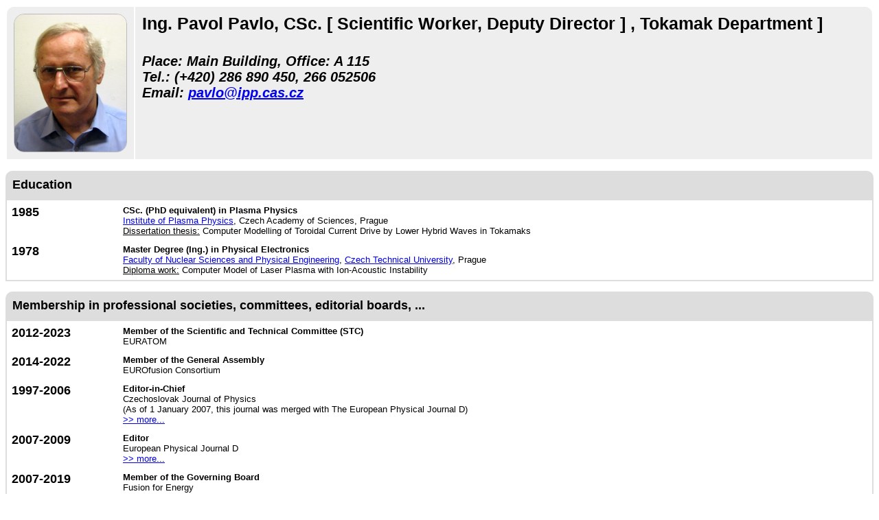

--- FILE ---
content_type: text/html; charset=UTF-8
request_url: https://app.ssc.avcr.cz/ufp/detail-en.php?id=pavlop
body_size: 20963
content:
<html>
<head>
<meta http-equiv="Content-Type" content="text/plain; charset=utf-8">
<title></title>

<style>

a:hover {
color: #ff4444;
//font-weight: bold;
}

body {
background-color: #ffffff;
font-family: sans-serif;
font-size: 13px;
}

img {
//box-shadow: 0px 5px 10px rgba(0, 0, 0, 0.5);
border-top-left-radius: 15px;
border-top-right-radius: 15px;
border-bottom-left-radius: 15px;
border-bottom-right-radius: 15px;
border: 1px solid #bbbbbb;
}

table {
border: 0px solid green;
width: 100%;
background: #ffffff;
}

table td, th {
padding: 5px;
}

.tdr_job, .tdr_edu, .z2, .z1 {
font-size: 13px;
}

.tdl_edu, .tdl_job {
font-size: 18px;
width: 150px;
}

.hdln {
font-size: 18px;
margin: auto;
position: relative;
right: auto;
left: auto;
font-weight: bold;
background: #dddddd;
padding: 10px;
border-top-left-radius: 10px;
border-top-right-radius: 10px;
}

.hdln2 {
font-size: 25px;
right: auto;
left: auto;
font-weight: bold;
background: #eeeeee;
padding: 10px;
//border-top-left-radius: 10px;
border-top-right-radius: 10px;
}

.hdln3 {
float: center;
font-size: 18px;
font-weight: bold;
background: #eeeeee;
padding: 10px;
border-top-left-radius: 10px;
//border-top-right-radius: 10px;
}

.hdln4 {
font-size: 28px;
text-align: right;
margin-left:auto; 
margin-right:auto;
position: fixed;
}

td.tdl_job {width:150px;}

.tabmain {
border: 2px solid green;
border-color: #dddddd;
}

.test {
font-size: 20px;
}



[data-tooltip] {
  position: relative;
  z-index: 2;
  cursor: pointer;
}

/* Hide the tooltip content by default */
[data-tooltip]:before,
[data-tooltip]:after {
  visibility: hidden;
  -ms-filter: "progid:DXImageTransform.Microsoft.Alpha(Opacity=0)";
  filter: progid: DXImageTransform.Microsoft.Alpha(Opacity=0);
  opacity: 0;
  pointer-events: none;
}

/* Position tooltip above the element */
[data-tooltip]:before {
  position: absolute;
  bottom: 150%;
  left: 50%;
  margin-bottom: 5px;
  margin-left: -245px;
  padding: 25px;
  width: 450px;
//height:400px;
  -webkit-border-radius: 3px;
  -moz-border-radius: 3px;
  border-radius: 5px;
  background-color: #000;
  background-color: hsla(0, 0%, 20%, 0.9);
  color: #fff;
  content: attr(data-tooltip);
  text-align: center;
  font-size: 13px;
  line-height: 1.2;
}

/* Triangle hack to make tooltip look like a speech bubble */
[data-tooltip]:after {
  position: absolute;
  bottom: 90%;
  left: 50%;
  margin-left: -15px;
  width: 0;

//  border-bottom: 20px solid #000;

  border-top: 20px solid #000;
  border-top: 15px solid hsla(0, 0%, 20%, 0.9);
  border-right: 15px solid transparent;
  border-left: 15px solid transparent;
  content: " ";
  font-size: 0;
  line-height: 0;
}

/* Show tooltip content on hover */
[data-tooltip]:hover:before,
[data-tooltip]:hover:after {
  visibility: visible;
  -ms-filter: "progid:DXImageTransform.Microsoft.Alpha(Opacity=100)";
  filter: progid: DXImageTransform.Microsoft.Alpha(Opacity=100);
  opacity: 1;
}




</style>

</head>

<table><tr><td class=hdln3 width="160" align="center">
<img src="foto/pavlop.jpg" height="200"></td><td class=hdln2 valign="top" class=hdln4><b>Ing. Pavol Pavlo, CSc.</b> [ Scientific Worker, Deputy Director ] , Tokamak Department ]<br><br><i class="test"<b>Place: </b>Main Building, Office: A 115<br><b>Tel.: </b>(+420) 286 890 450, 266 05<b>2506</b><br>Email: <a href="mailto:pavlo@ipp.cas.cz">pavlo@ipp.cas.cz</td></tr></table><br></TD></TR><TR><TD valign=top style={background-color:#ffffff}>
<p class=hdln>Education </p><table class="tabmain">
<tr><td class="tdl_edu" valign=top><b>1985</b></td><td class="tdr_edu"><b>CSc. (PhD equivalent) in Plasma Physics</b><br><a href="http://www.ipp.cas.cz" target="_blank">Institute of Plasma Physics</a>, Czech Academy of Sciences, Prague<br><u>Dissertation thesis:</u> Computer Modelling of Toroidal Current Drive by Lower Hybrid Waves in Tokamaks</td></tr>
<tr><td class="tdl_edu" valign=top><b>1978</b></td><td class="tdr_edu"><b>Master Degree (Ing.) in Physical Electronics</b><br><a href="http://www-en.fjfi.cvut.cz/DesktopDefault.aspx?ModuleId=1379" target="_blank">Faculty of Nuclear Sciences and Physical Engineering</a>, <a href="http://www.cvut.cz/en?set_language=en" target="_blank">Czech Technical University</a>, Prague<br><u>Diploma work:</u> Computer Model of Laser Plasma with Ion-Acoustic Instability</td></tr></table><br>
<p class=hdln>Membership in professional societies, committees, editorial boards, ... </p><table class="tabmain">
<tr><td class="tdl_job" valign=top><b>2012-2023</b></td><td class="tdr_job"><b>Member of the Scientific and Technical Committee (STC)</b><br>EURATOM<br></td></tr>
<tr><td class="tdl_job" valign=top><b>2014-2022</b></td><td class="tdr_job"><b>Member of the General Assembly</b><br>EUROfusion Consortium<br></td></tr>
<tr><td class="tdl_job" valign=top><b>1997-2006</b></td><td class="tdr_job"><b>Editor-in-Chief</b><br>Czechoslovak Journal of Physics<br>(As of 1 January 2007, this journal was merged with The European Physical Journal D)<br><a href="https://www.springer.com/journal/10582/editors" target="_blank">&gt;&gt; more...</a></td></tr>
<tr><td class="tdl_job" valign=top><b>2007-2009</b></td><td class="tdr_job"><b>Editor</b><br>European Physical Journal D<br><a href="https://epjd.epj.org/" target="_blank">&gt;&gt; more...</a></td></tr>
<tr><td class="tdl_job" valign=top><b>2007-2019</b></td><td class="tdr_job"><b>Member of the Governing Board</b><br>Fusion for Energy<br><a href="https://fusionforenergy.europa.eu/" target="_blank">&gt;&gt; more...</a></td></tr></table><br>
<p class=hdln>Research projects</p><table class="tabmain">
<tr><td class="tdl_job" valign=top><b>2021-2025</b></td><td class="tdr_job"><b>Implementation of activities described in the Roadmap to Fusion during Horizon Europe through a joint programme of the members of the EUROfusion consortium</b><br>Co-investigator<br>Provider: <a href="http://ec.europa.eu/energy/en/topics/nuclear-energy" target="_blank">Euratom</a>; Project ID: <a href="generic_gr-en.php?IDG=00275"><b>*101052200</b></a></td></tr>
<tr><td class="tdl_job" valign=top><b>2022-2025</b></td><td class="tdr_job"><b>Implementation of activities described in the Roadmap to Fusion during Horizon Europe through a joint programme of the members of the EUROfusion consortium</b><br>Co-investigator<br>Provider: <a href="http://www.msmt.cz/?lang=2" target=_blank>Ministry of Education, Youth and Sports of the Czech Republic</a>; Project ID: <a href="generic_gr-en.php?IDG=00304"><b>9D22001</b></a></td></tr>
<tr><td class="tdl_job" valign=top><b>2015-2022</b></td><td class="tdr_job"><b> Project ID 633053 - EUROfusion</b><br>Principal investigator<br>Provider: <a href="http://www.msmt.cz/?lang=2" target=_blank>Ministry of Education, Youth and Sports of the Czech Republic</a>; Project ID: <a href="generic_gr-en.php?IDG=00199"><b>8D15001</b></a></td></tr>
<tr><td class="tdl_job" valign=top><b>2014-2022</b></td><td class="tdr_job"><b>Implementation of activities described in the Roadmap to Fusion during Horizon 2020 through a Joint programme of the members of the EUROfusion consortium</b><br>Principal investigator<br>Provider: <a href="http://ec.europa.eu/energy/en/topics/nuclear-energy" target="_blank">Euratom</a>; Project ID: <a href="generic_gr-en.php?IDG=00231"><b>*633053</b></a></td></tr>
<tr><td class="tdl_job" valign=top><b>2014-2016</b></td><td class="tdr_job"><b>Direct scientific participation in the programme of thermonuclear research at Joint European Torus JET</b><br>Co-investigator<br>Provider: <a href="http://www.msmt.cz/?lang=2" target=_blank>Ministry of Education, Youth and Sports of the Czech Republic</a>; Project ID: <a href="generic_gr-en.php?IDG=00239"><b>LG14002</b></a></td></tr>
<tr><td class="tdl_job" valign=top><b>2007-2013</b></td><td class="tdr_job"><b>Contract of Association - EURATOM/IPP.CR</b><br>Principal investigator<br>Provider: <a href="http://ec.europa.eu/energy/en/topics/nuclear-energy" target="_blank">Euratom</a>; Project ID: <a href="generic_gr-en.php?IDG=00127"><b>FU07-CT-2007-00060</b></a></td></tr>
<tr><td class="tdl_job" valign=top><b>2007-2013</b></td><td class="tdr_job"><b>European fusion development agreement</b><br>Principal investigator<br>Provider: Euratom under <a href="http://www.efda.org/" target=_blank>European Fusion Development Agreement</a>; Project ID: <a href="generic_gr-en.php?IDG=00128"><b>FU37-CT-2007-00044</b></a></td></tr>
<tr><td class="tdl_job" valign=top><b>2010-2013</b></td><td class="tdr_job"><b>Joint carrying out by the Contracting Parties of activities within the thematic area "fusion energy research" of the Seventh Community (Euratom) Framework Program</b><br>Principal investigator<br>Provider: <a href="http://www.msmt.cz/?lang=2" target=_blank>Ministry of Education, Youth and Sports of the Czech Republic</a>; Project ID: <a href="generic_gr-en.php?IDG=00137"><b>7G10072</b></a></td></tr>
<tr><td class="tdl_job" valign=top><b>2011-2013</b></td><td class="tdr_job"><b>Collaboration in Fusion Research on the joint European tokamak JET</b><br>Principal investigator<br>Provider: <a href="http://www.msmt.cz/?lang=2" target=_blank>Ministry of Education, Youth and Sports of the Czech Republic</a>; Project ID: <a href="generic_gr-en.php?IDG=00148"><b>LG11018</b></a></td></tr>
<tr><td class="tdl_job" valign=top><b>2007-2011</b></td><td class="tdr_job"><b>Nonlinear Effects Near Antennas in Tokamaks</b><br>Co-investigator<br>Provider: <a href="https://gacr.cz/en/" target=_blank>Czech Science Foundation</a>; Project ID: <a href="generic_gr-en.php?IDG=00007"><b>GA202/07/0044</b></a></td></tr>
<tr><td class="tdl_job" valign=top><b>2008-2010</b></td><td class="tdr_job"><b>Thermonuclear Fusion Research on the joint European tokamak JET in Culham, United Kingdom</b><br>Principal investigator<br>Provider: <a href="http://www.msmt.cz/?lang=2" target=_blank>Ministry of Education, Youth and Sports of the Czech Republic</a>; Project ID: <a href="generic_gr-en.php?IDG=00020"><b>LA08048</b></a></td></tr>
<tr><td class="tdl_job" valign=top><b>2009-2009</b></td><td class="tdr_job"><b>Joint carrying out by the Contracting Parties of activities within the thematic area "fusion energy research" of the Seventh Community (Euratom) Framework Program</b><br>Principal investigator<br>Provider: <a href="http://www.msmt.cz/?lang=2" target=_blank>Ministry of Education, Youth and Sports of the Czech Republic</a>; Project ID: <a href="generic_gr-en.php?IDG=00023"><b>7G09042</b></a></td></tr>
<tr><td class="tdl_job" valign=top><b>2005-2007</b></td><td class="tdr_job"><b>Effect of edge plasma turbulence in tokamaks on the particle transport</b><br>Co-investigator<br>Provider: <a href="http://www.gaav.cz/" target=_blank>Grant Agency of the Academy of Sciences</a>; Project ID: <a href="generic_gr-en.php?IDG=00041"><b>IAA100430502</b></a></td></tr>
<tr><td class="tdl_job" valign=top><b>2004-2006</b></td><td class="tdr_job"><b>Dissipation of strong electromagnetic waves and its consequences near antennas</b><br>Co-investigator<br>Provider: <a href="https://gacr.cz/en/" target=_blank>Czech Science Foundation</a>; Project ID: <a href="generic_gr-en.php?IDG=00044"><b>GA202/04/0360</b></a></td></tr>
<tr><td class="tdl_job" valign=top><b>2003-2005</b></td><td class="tdr_job"><b>3D structure of the edge turbulence and its control on the Castor tokamak</b><br>Co-investigator<br>Provider: <a href="https://gacr.cz/en/" target=_blank>Czech Science Foundation</a>; Project ID: <a href="generic_gr-en.php?IDG=00049"><b>GA202/03/0786</b></a></td></tr>
<tr><td class="tdl_job" valign=top><b>2002-2004</b></td><td class="tdr_job"><b>Anomalous diffusion of plasma particles in electrostatic turbulence and systems of magnetic islands.</b><br>Co-investigator<br>Provider: <a href="http://www.gaav.cz/" target=_blank>Grant Agency of the Academy of Sciences</a>; Project ID: <a href="generic_gr-en.php?IDG=00053"><b>IAA1043201</b></a></td></tr>
<tr><td class="tdl_job" valign=top><b>2000-2002</b></td><td class="tdr_job"><b>Application of the TLBE methods in plasma physics</b><br>Principal investigator<br>Provider: <a href="https://gacr.cz/en/" target=_blank>Czech Science Foundation</a>; Project ID: <a href="generic_gr-en.php?IDG=00066"><b>GA202/00/1216</b></a></td></tr>
<tr><td class="tdl_job" valign=top><b>2000-2002</b></td><td class="tdr_job"><b>Generation of fast electrons and ions in plasmas</b><br>Co-investigator<br>Provider: <a href="https://gacr.cz/en/" target=_blank>Czech Science Foundation</a>; Project ID: <a href="generic_gr-en.php?IDG=00067"><b>GA202/00/1217</b></a></td></tr>
<tr><td class="tdl_job" valign=top><b>2000-2001</b></td><td class="tdr_job"><b>Interaction of intense spatially localized waves with tokamak</b><br>Co-investigator<br>Provider: <a href="http://www.gaav.cz/" target=_blank>Grant Agency of the Academy of Sciences</a>; Project ID: <a href="generic_gr-en.php?IDG=00073"><b>IAA1043003</b></a></td></tr>
<tr><td class="tdl_job" valign=top><b>1996-1997</b></td><td class="tdr_job"><b>Interaction of intense wave pulses with thermonuclear tokamak plasma</b><br>Co-investigator<br>Provider: <a href="https://gacr.cz/en/" target=_blank>Czech Science Foundation</a>; Project ID: <a href="generic_gr-en.php?IDG=00092"><b>GA202/96/1350</b></a></td></tr></table><br>
<p class=hdln>List of Publications</p><table class="tabmain" cellpadding=4 cellspacing=4><tr><td colspan=2></td></tr>
<tr><td class=tdl.edu valign=top><b>2011</b></td><a name="02759"></a><td class=z2>Petržílka V., Fuchs V., Gunn J., Fedorczak N., Ekedahl A., Goniche M., Hillairet J., Pavlo P.: Theory of fast particle generation in front of LH grills. <i><u>Plasma Physics and Controlled Fusion</u></i> <b>53</b> [5] (2011) 054016-054016. <center><a class=qi href="http://dx.doi.org/10.1088/0741-3335/53/5/054016" onclick="window.open('http://dx.doi.org/10.1088/0741-3335/53/5/054016', 'newwindow', 'width: 100%, height: 100%'); return false;">[&nbsp;Link&nbsp;]</a></center>&nbsp;<br>[Joint Varenna-Lausanne Workshop on the Theory of Fusion Plasmas. Varenna, 30.08.2010-03.09.2010]</td></tr>
<tr><td class=tdl.edu valign=top><b>2009</b></td><a name="02370"></a><td class=z1>Urban J., Preinhaelter J., Diem S.J., Laqua H.P., Pavlo P., Shevchenko V., Taylor G., Vahala G., Vahala L., Valovič M.: EBW simulations in experimental context. <i><u>Journal of Plasma and Fusion Research SERIES</u></i> <b>8</b> [-] (2009) 1153-1157. <br><b><div align="center" data-tooltip="Electrostatic electron Bernstein waves (EBW) are studied numerically and compared to experimental results on the WEGA stellarator. Simulations are performed on specific WEGA equilibria and its antenna launch of 2.45 GHz waves. The off-axis power deposition and the outward shift of the absorption maximum produced by increasing the magnetic field is explained by the presence of a hot electron component. Moreover, the simulations also reproduce the current density reversal at the plasma centre for low magnetic fields.">[ Abstract ] </b></div><center><a class=qi href="http://www.jspf.or.jp/JPFRS/PDF/Vol8/jpfrs2009_08-1153.pdf" onclick="window.open('http://www.jspf.or.jp/JPFRS/PDF/Vol8/jpfrs2009_08-1153.pdf', 'newwindow', 'width: 100%, height: 100%'); return false;">[&nbsp;Link&nbsp;]</a></center>&nbsp;<br>[International Congress on Plasma Physics /14./. Fukuoka, 08.09.2008-12.09.2008]</td></tr>
<tr><td class=tdl.edu valign=top><b>&nbsp;</b></td><a name="02507"></a><td class=z2>Seidl J., Krlín L., Pánek R., Pavlo P., Stöckel J., Svoboda V.: Simulations of anomalous ion diffusion in experimentally measured turbulent potential. <i><u>European Physical Journal D</u></i> <b>54</b> [2] (2009) 399-407. <br><b><div align="center" data-tooltip="Diffusion of plasma impurities in tokamak-edge-plasma turbulence is investigated numerically. The time-dependent potential governing particle motion was measured by 2D array of 8×8 Langmuir probes in edge region of CASTOR tokamak. The diffusion of particles is found to be classical in the radial direction, but it can be of an anomalous Lévy-walk type in the poloidal direction. It is found to be dependent on the ratio of particles’ mass and charge. When this ratio grows, radial diffusion coefficient  grows as well, whereas poloidal diffusion coefficient drops down. Moreover, movement of particles in the time-frozen snapshot of this potential is investigated showing that also time-independent potential is more favorable for the particle diffusion in poloidal direction. In the case of single ionized carbon the poloidal diffusion in time-independent potential transits to the Lévy-walk type for temperatures greater than 25 eV, for radial diffusion Lévy-walk was not observed even for 500 eV.">[ Abstract ] </b></div><center><a class=qi href="http://dx.doi.org/10.1140/epjd/e2009-00123-8" onclick="window.open('http://dx.doi.org/10.1140/epjd/e2009-00123-8', 'newwindow', 'width: 100%, height: 100%'); return false;">[&nbsp;Link&nbsp;]</a></center>&nbsp;<br>[Symposium on Plasma Physics and Technology/23rd./. Prague, 16.06.2008-19.06.2008]</td></tr>
<tr><td class=tdl.edu valign=top><b>2008</b></td><a name="01971"></a><td class=z1>Urban J., Preinhaelter J., Pavlo P., Diem S.J., Taylor G., Laqua H.P., Shevchenko V., Valovic M., Vahala L., Vahala G.: EBW simulations in experimental context. ICPP2008 Abstracts, International Congress on Plasma Physics 2008. Fukuoka : Kyushu University, 2008. S. 274-279. ISBN N. <br><b><div align="center" data-tooltip="In past several years we have been developing simulation techniques for electron Bernstein wave (EBW) physics in toroidal fusion devices. The code includes electrostatic ray-tracing, EBW root finder and 1D full-wave adaptive finite elements solver of the EBW-X-O mode conversion. Plasma equilibrium and density and temperature profiles are implemented from experimental results.   Electron cyclotron emission (ECE) data from MAST are available in a wide frequency range, allowing thorough studies of the equilibrium variation or the antenna aiming effects. On NSTX, it was possible to deduce the central temperature from the first electron cyclotron harmonic emission. On WEGA, 2.45 GHz EBWs are used to heat the plasma. EBW current drive was predicted and experimentally confirmed.">[ Abstract ] </b></div><center><a class=qi href="http://www.triam.kyushu-u.ac.jp/ICPP/" onclick="window.open('http://www.triam.kyushu-u.ac.jp/ICPP/', 'newwindow', 'width: 100%, height: 100%'); return false;">[&nbsp;Link&nbsp;]</a></center>&nbsp;<br>[International Congress on Plasma Physics 2008/14st./. 08.09.2008-12.09.2008, Fukuoka]</td></tr>
<tr><td class=tdl.edu valign=top><b>2006</b></td><a name="01613"></a><td class=z2>Urban J., Preinhaelter J., Sabbagh S.A., Pavlo P., Vahala L., Vahala G.: Interpretation of EBW simulation and comparison with NSTX. EPS Europhysics Conference Abstracts – Contributed papers. Roma : EPS, 2006. P5.171. <br><b><div align="center" data-tooltip="Electron Bernstein wave emission (EBWE) is strongly coupled to the magnetic equilibrium. Simulation results for different EFIT equilibria available for National Spherical Torus Experiment (NSTX) are compared. The EBWE intensity is dependent on which version of EFIT is used, whereas the conversion efficiency remains almost unaffected. Simulations indicate that during flat top current discharges the optimal angles for the aiming of the NSTX antennae are quite rugged and basically independent of time.">[ Abstract ] </b></div><br>[3Annual European Physical Society Conference on Controlled Fusion and Plasma Physics/33rd./. Rome (IT), 19.06.2006-23.06.2006]</td></tr>
<tr><td class=tdl.edu valign=top><b>&nbsp;</b></td><a name="01476"></a><td class=z1>Pánek R., Hronová-Bilyková O., Fuchs V., Hron M., Chráska P., Pavlo P., Stöckel J., Urban J., Weinzettl V., Zajac J., Žáček F.: Current stastus of the project for re-installation of the COMPASS-D tokamak at IPP Prague. Proceedings of the Sixth International workshop and school „Towards Fusion Energy – Plasma Physics, Diagnostics, Spin-offs“. Kudowa Zdrój : -, 2006. s. 936-968. <br><b><div align="center" data-tooltip="The COMPASS-D tokamak, originally operated by UKAEA at Culham, UK, will be reinstalled at the Institute of Plasma Physics (IPP) AS CR. The COMPASS device was designed as a flexible tokamak in the 1980s mainly to explore the MHD physics. The COMPASS-D tokamak will have the following unique features after putting in operation on IPP Prague. It will be the smallest tokamak with a clear H-mode and ITER-relevant geometry. ITER-relevant plasma conditions will be achieved by installation of two neutral beam injection systems (2 x 300 kW). The COMPASS-D tokamak will offer an important research potential as a small, flexible and low-cost facility with ITER-relevant geometry.">[ Abstract ] </b></div><br>[Sixth International Workshop and Summer School Towards Fusion Energy - Plasma Physics, Diagnostics, Spin-offs. Kudowa Zdrój (PL), 18.09.2006-22.09.2006]</td></tr>
<tr><td class=tdl.edu valign=top><b>&nbsp;</b></td><a name="01506"></a><td class=z2>Urban J., Preinhaelter J., Pavlo P., Diem S.J., Taylor G., Shevchenko V., Valovic M., Vahala L., Vahala G.: EBW Emission Simulations and Plasma Diagnostics. Proceedings of EC-14,  2006, on web only. Řecko : Heliotopos Conferences Ltd, 2006. nečíslováno. <br><b><div align="center" data-tooltip="We report on a 3D simulation model of electron Bernstein wave (EBW) emission from spherical tokamaks. EBW emission for ELM-free H-modes in MAST suggests that the EFIT code does not adequately represent the magnetic field within the transport barier. Using the EBW signal we determine a modified magnetic field. Time evolution of ECE spectra in 15-40 GHz range were simulated for NSTX plasmas.">[ Abstract ] </b></div><center><a class=qi href="http://www.hellasfusion.gr/ec14/papers/42.pdf" onclick="window.open('http://www.hellasfusion.gr/ec14/papers/42.pdf', 'newwindow', 'width: 100%, height: 100%'); return false;">[&nbsp;Link&nbsp;]</a></center>&nbsp;<br>[Joint Workshop on Electron Cyclotron Emission and Electron Cyclotron Resonance Heating/14th./. Santorini, Greece (GR), 09.05.2006-12.05.2006]</td></tr>
<tr><td class=tdl.edu valign=top><b>&nbsp;</b></td><a name="01515"></a><td class=z1>Urban J., Preinhaelter J., Sabbagh S., Pavlo P., Vahala L., Vahala G.: Effect of Various EFIT NSTX Equilibria on EBW Simulations. <i><u>Bulletin of the American Physical Society</u></i> <b>51</b> [7] (2006) QPI.00027. <br><b><div align="center" data-tooltip="In overdense NSTX plasmas the standard O and X mode radiation emitted from the first several electron cyclotron (EC) harmonics cannot be observed. An explanation for any such measured EC emission is the mode conversion of Electron Bernstein Waves (EBW) near the upper hybrid resonance region near the plasma edge. However EBW emission is strongly coupled to the equilibrium fields in NSTX as reconstructed from EFIT. We examine some models of EFIT ranging from the basic model that uses only the external magnetic measurements with simple models for plasma current and pressure, to those models that include effects of edge currents, MSE measurements and their effect on EBW simulations. The frequency dependence of EBWE provides optimization parameters for proposed EBW heating and current drive.">[ Abstract ] </b></div><center><a class=qi href="http://www.aps.org/meet/DPP06/baps/all_DPP06.pdf" onclick="window.open('http://www.aps.org/meet/DPP06/baps/all_DPP06.pdf', 'newwindow', 'width: 100%, height: 100%'); return false;">[&nbsp;Link&nbsp;]</a></center>&nbsp;<br>[Annual Meeting of the Division of Plasma Physics/48th./. Philadelphia, Pennsylvania, 30.10.2006-3.11.2006]</td></tr>
<tr><td class=tdl.edu valign=top><b>&nbsp;</b></td><a name="01784"></a><td class=z2>Pánek R., Hronová-Bilyková O., Fuchs V., Hron M., Chráska P., Pavlo P., Stöckel J., Urban J., Weinzettl V., Zajac J., Žáček F.: Reinstallation of the COMPASS-D tokamak in IPP ASCR. <i><u>Czechoslovak Journal of Physics</u></i> <b>56</b> [suppl. B] (2006) 125-137. <br><b><div align="center" data-tooltip="The COMPASS-D tokamak, originally operated by UKAEA at Culham, UK, will be  reinstalled at the Institute of Plasma Physics (IPP) AS CR. The COMPASS device  was de-  signed as a flexible tokamak in the 1980s mainly to explore the MHD physics. Its operation (with D-shaped vessel) began at the Culham Laboratory of the Association EURATOM/UKAEA in 1992.  The COMPASS-D tokamak will have the following unique features after putting in  operation on IPP Prague. It will be the smallest tokamak with a clear H-mode and ITER-  relevant geometry. ITER-relevant plasma conditions will be achieved by installation of two  neutral beam injection systems (2 x 300 kW), enabling co- and counter- injections. Re-  deployment of the existing LH system (400 kW) is also envisaged. A comprehensive set of  diagnostics focused mainly on the edge plasma will be installed.  The scientific programme proposed for the COMPASS-D tokamak installed in IPP  Prague will benefit from these unique features of COMPASS-D.">[ Abstract ] </b></div><br>[Symposium on Plasma Physics and Technology/22nd./. Prague, 26.6.2006-29.6.2006]</td></tr>
<tr><td class=tdl.edu valign=top><b>&nbsp;</b></td><a name="01533"></a><td class=z1>Preinhaelter J., Urban J., Pavlo P., Diem S., Vahala L., Vahala G., Taylor G.: Electron Bernstein wave simulations and comparison to preliminary NSTX emission data. <i><u>Review of Scientific Instruments</u></i> <b>77</b> [10] (2006) 10F524, 1-4. <br><b><div align="center" data-tooltip="Simulations indicate that during flattop current discharges the optimal angles for the aiming of the National Spherical Torus Experiment (NSTX) antennae are quite rugged and basically independent of time. The simulation of EBWE at low frequencies (e.g., 16 GHz) agrees well with the recent preliminary EBWE measurements on NSTX. At high frequencies, the sensitivity of EBWE to magnetic field variations is understood by considering the Doppler broadened electron cyclotron harmonics and the cutoffs and resonances in the plasma.">[ Abstract ] </b></div><center><a class=qi href="http://link.aip.org/link/?RSI/77/10F524" onclick="window.open('http://link.aip.org/link/?RSI/77/10F524', 'newwindow', 'width: 100%, height: 100%'); return false;">[&nbsp;Link&nbsp;]</a></center>&nbsp;<br>[Topical Conference on High-Temperature Plasma Diagnostics/16th./. Williamsburg, Virginia, 7.5.2006-11.5.2006]</td></tr>
<tr><td class=tdl.edu valign=top><b>2005</b></td><a name="01811"></a><td class=z2>Urban J., Preinhaelter J., Shevchenko V., Taylor G., Valovic M., Pavlo P., Vahala L., Vahala G.: Simulation of ECE frequency spectra for NSTX and comparison with new radiometer resultsSimulation of ECE frequency spectra for NSTX and comparison with new radiometer results. <i><u>Bulletin of the American Physical Society</u></i> <b>50</b> [10] (2005) nečíslováno. <br><b><div align="center" data-tooltip="Time evolution of ECE spectra in the 20-40GHz range is simulated for NSTX plasmas. The same method has been successfully used to determine the central temperature in NSTX. We obtained detailed information on how the ECE intensity is connected to the plasma parameters. Hence these simulations can test the applicability of using EBW for plasma diagnostics and for the determination of parameters useful for ECCD.">[ Abstract ] </b></div><center><a class=qi href="http://www.aps.org/meet/DPP05/baps/dpp05_program.pdf" onclick="window.open('http://www.aps.org/meet/DPP05/baps/dpp05_program.pdf', 'newwindow', 'width: 100%, height: 100%'); return false;">[&nbsp;Link&nbsp;]</a></center>&nbsp;<br>[Annual Meeting of the Division of Plasma Physics/47th./. Denver, 24.10.2005-28.10.2005]</td></tr>
<tr><td class=tdl.edu valign=top><b>&nbsp;</b></td><a name="01661"></a><td class=z1>Urban J., Preinhaelter J., Shevchenko V., Taylor G., Valovic M., Pavlo P., Vahala L., Vahala G.: Methodology of electron Bernstein wave emission simulations. ECA, Contributed Papers, 32nd EPS Conference on Plasma Physics and Controlled Fusion combined with the 8th International Workshop on Fast Ignition of Fusion Targets. Tarragona : EPS, 2005 - (Hidalgo, C.; van Milligen, B.) P-11.121. ISBN 2-914771-24-X. - (Europhysics Conference Abstracts. 29C). <br><b><div align="center" data-tooltip="To interpret electron Bernstein wave emission experimental data we use a 3D numerical simulation code, which consists of an antenna model, an EBW-X-O conversion efficiency computation and ray tracing. We present simulation results for the MAST and NSTX spherical tokamaks. Possible utilizations of EBW emission, e.g. electron temperature measurement or magnetic field reconstruction, are discussed.">[ Abstract ] </b></div><center><a class=qi href="http://eps2005.ciemat.es/papers/start.htm" onclick="window.open('http://eps2005.ciemat.es/papers/start.htm', 'newwindow', 'width: 100%, height: 100%'); return false;">[&nbsp;Link&nbsp;]</a></center>&nbsp;<br>[European Physical Society Conference on. Plasma Physics and Controlled Fusion combined with the 8th International Workshop on Fast Ignition of Fusion Targets/32nd./. Tarragona (ES), 26.06.2005-01.07.2005]</td></tr>
<tr><td class=tdl.edu valign=top><b>&nbsp;</b></td><a name="01444"></a><td class=z2>Pánek R., Krlín L., Stöckel J., Tskhakaya D., Kuhn S., Pavlo P., Tendler M.: Anomalous impurity diffusion in an experimentally measured turbulent potential. Proceedings of 32nd EPS Conference on Plasma Physics. Tarragona : European Physical Society, 2005 - (Milligen, B.; Hidalgo, C.) P-5.020. ISBN 2-914771-24-X. - (EPS. 29C). <br><b><div align="center" data-tooltip="It is generally accepted that tokamak edge-plasma turbulence causes anomalous diffusion.  In our foregoing papers we have shown that considerable differences between the drift and Hamiltonian (inclusion of finite Larmor radius) approaches can appear for impurity ions in simple models of plasma turbulence. In this contribution we demonstrate that the these differences between the drift and Hamiltonian approaches persist also realistic turbulent structures obtained from experiment at CASTOR tokamak..">[ Abstract ] </b></div><br>[EPS Conference on Plasma Physics/32nd./. Tarragona (ES), 27.06.2005-01.07.2005]</td></tr>
<tr><td class=tdl.edu valign=top><b>&nbsp;</b></td><a name="01445"></a><td class=z1>Pánek R., Krlín L., Tender M., Tskhakaya D., Kuhn S., Svoboda V., Klíma R., Pavlo P., Stöckel J., Petržílka V.: Anomalous Ion Diffusion and Radial-Electric-Field Generation in a Turbulent Edge Plasma Potential Weakly Correlated in Time and Space. <i><u>Physica Scripta</u></i> <b>72</b> [-] (2005) 327-332. <br><b><div align="center" data-tooltip="Using a simple model of tokamak-edge-plasma turbulence in the form of a spatially periodic and time-independent electrostatic potential, we have found recently a new type of anomalous impurity diffusion in this regime. In the present contribution, we estimate this diffusion in the test-particle approach for a real turbulent potential obtained in an experiment. A significant difference in the impurity dynamics between the Hamiltonian and drift approaches is observed. As an interesting consequence of these dynamics, the possibility of radial-electric-field generation in the turbulence regimes, appears. This effect can be of importance in scenarios related to transport barriers">[ Abstract ] </b></div></td></tr>
<tr><td class=tdl.edu valign=top><b>&nbsp;</b></td><a name="01749"></a><td class=z2>Pavlo P. (ed.), Hron M. (ed.): Proceedings of the Workshop Electric Fields, Structures and Relaxation in Edge Plasmas /7th/. Praha : INSTITUTE OF PHYSICS, ACADEMY OF SCIENCES OF THE CZECH REPUBLIC, 2005. 172 s. (Czechoslovak Journal of Physics, 3/2005). ISSN 0011-4626. <br><b><div align="center" data-tooltip="Proceedings of the 7th Workshop Electric Fields, Structures and Relaxation in Edge Plasmas">[ Abstract ] </b></div></td></tr>
<tr><td class=tdl.edu valign=top><b>&nbsp;</b></td><a name="01750"></a><td class=z1>Pavlo P. (ed.), Brotánková J. (ed.): Proceedings of the Workshop Electric Fields, Structures and Relaxation in Edge Plasmas /8th/. Praha : INSTITUTE OF PHYSICS, ACADEMY OF SCIENCES OF THE CZECH REPUBLIC, 2005. 70. (Czechoslovak Journal of Physics, 12/2005). ISSN 0011-4626. <br><b><div align="center" data-tooltip="Proceedings of the 8th Workshop Electric Fields, Structures and Relaxation in Edge Plasmas">[ Abstract ] </b></div></td></tr>
<tr><td class=tdl.edu valign=top><b>&nbsp;</b></td><a name="01507"></a><td class=z2>Preinhaelter J., Taylor G., Shevchenko V., Urban J., Valovic M., Pavlo P., Vahala L., Vahala G.: EBW simulation for MAST and NSTX experiments. International Congress on Plasma Physics:ICPP2002 /11./. Melville, NY, USA, 2005 - (Wukicht, S.; Bonoli, P.) s. 349-352. ISBN 0-7354-0133. ISSN 0094-243X. <br><b><div align="center" data-tooltip="We report on a 3D simulation model of EBW emission that incorporates Gaussian beams for the antenna, a full wave solution of EBW-X-O conversions, and EBW ray tracing. Using the MAST EBW signal we determine a new B-field and see that the EBW simulation now yields better agreement with experimental results. EBW simulations also give excellent fits for the time development of the plasma temperature measured by the EBW radiometer on NSTX.">[ Abstract ] </b></div><br>[Topical Conference on Radio Frequency Power in Plasmas /16th./. Park City, Utah USA (US), 11.04.2005-13.04.2005]</td></tr>
<tr><td class=tdl.edu valign=top><b>2004</b></td><a name="01028"></a><td class=z1>Pánek R., Krlín L., Taskhakaya D., Kuhn S., Stöckel J., Pavlo P., Tender M., Svoboda V., Petržílka V.: Anomalous diffusion and radial electric field generation due to edge plasma turbulence. <i><u>Contributions to Plasma Physics</u></i> <b>44</b> [1-3] (2004) 203-204. <br><b><div align="center" data-tooltip="It is generally accepted that tokamak edge plasma turbulence causes anomalous diffusion.It the paper, we study the duffusion of carbon impurity in turbulent potential structure taken from the Hasegawa-Watakani model using the Hamiltonian approach.We show that this approach,which takes into account finite Larmor radius effects,provides different result from widely used drift.">[ Abstract ] </b></div><br>[International Workshop on Plasma Edge Theory in Fusion Devices/9th./. San Diego, 03.09.2003-05.09.2003]</td></tr>
<tr><td class=tdl.edu valign=top><b>&nbsp;</b></td><a name="01046"></a><td class=z2>Preinhaelter J., Shevchenko V., Valovic M., Pavlo P., Vahala L., Vahala G., Urban J.: Comparison of Theory and Experiment on Electron Cyclotron Emission from Spherical Tori. 31st IEEE Conference Record - Abstracts, 2004 IEEE International Conference on Plasma Science. Baltimore, 2004. 6P14. - (IEEE). <br><b><div align="center" data-tooltip="The characteristic low magnetic field and high plasma density of a spherical tokamak does not permit the typical radiation of O and X modes from the first five electron cyclotron harmonics.Thus only electron Bernstein waves,(modes not subject to a density limit) can be responsible for ECE radiation upon which mode convert into electromagnetic waves in the upper hybrid resonance region.">[ Abstract ] </b></div><br>[IEEE International Conference on Plasma Science/31st./. Baltimore (US), 28.06.2004-01.07.2004]</td></tr>
<tr><td class=tdl.edu valign=top><b>&nbsp;</b></td><a name="01087"></a><td class=z1>Preinhaelter J., Urban J., Pavlo P., Shevchenko V., Valovic M., Vahala L., Vahala G.: ECE from MAST - Gaussian beams and antenna aiming problem. <i><u>Czechoslovak Journal of Physics</u></i> <b>54</b> [suppl.C] (2004) C116-C122. <br><b><div align="center" data-tooltip="The effect of the direction of the detected beam on the intensity of electron cyclotron emission (ECE) is studied.It is found that the combined effects of the strong dependenceof the conversion efficiency of O mode at the plasma resonance on the direction of the incident wave and partial screening  of the beam waist by the vessel wall of the spherical tokamak MAST,can be responsible.">[ Abstract ] </b></div><br>[Symposium on Plasma Physics and Technology /21./. Praha, 14.06.2004-17.06.2004]</td></tr>
<tr><td class=tdl.edu valign=top><b>&nbsp;</b></td><a name="01378"></a><td class=z2>Preinhaelter J., Shevchenko V., Valovic M., Wilson H. R., Urban J., Pavlo P., Vahala L., Vahala G.: The role of magnetic equilibria in determining ECE in MAST. <i><u>Bulletin of the American Physical Society</u></i> <b>50</b> [11] (2004) PP1-013. <br>[Annual Meeting of the Division of Plasma Physics/46th./. Savannah, 15.11.2004-19.11.2004]</td></tr>
<tr><td class=tdl.edu valign=top><b>&nbsp;</b></td><a name="01379"></a><td class=z1>Preinhaelter J., Shevchenko V., Valovic M., Wilson H., Urban J., Pavlo P., Vahala L., Vahala G.: The sensitivity of ECE simulations in MAST to different magnetic equlibria models. 31st European Physical Society Conference on Plasma Physics. London : ECA, 2004. s. P-4.184. - (EPS.) <br><b><div align="center" data-tooltip="ECE simulation based on EFIT and SCENE magnetic equilibria in MAST is compared with detected signal.Nice fit is found for the L-modes and ELMy H-mode where both models give the same results.ECE from ELM-free H-mode has rather intricate structure and our models do not fit well with experiment.Simulations based on EFIT predict proper number of ECE bands but their position is better.">[ Abstract ] </b></div><br>[EPS Conference on Plasma Physics/31st./. London (GB), 28.06.2004-02.07.2004]</td></tr>
<tr><td class=tdl.edu valign=top><b>&nbsp;</b></td><a name="01155"></a><td class=z2>Preinhaelter J., Urban J., Pavlo P., Shevchenko V., Valovic M., Vahala L., Vahala G.: Influence of antenna aiming on ECE in MAST. <i><u>Review of Scientific Instruments</u></i> <b>75</b> [10] (2004) 3804-3806. <br><b><div align="center" data-tooltip="The effect of direction of the detected beam on the intensity of ECE is studied.It is found that the combined effects of the strong dependence of the conversion efficiencey of O mode at the plasma resonance on the direction of the incident wave and the partial screening of the beam waist by the MAST vessel wall,can be responsible for the weakening of ECE emission for some frequencies.">[ Abstract ] </b></div><br>[Topical Conference on High-Temperature Plasma Diagnostics/15th./. San Diego, 19.04.2004-22.04.2004]</td></tr>
<tr><td class=tdl.edu valign=top><b>2003</b></td><a name="01290"></a><td class=z1>Pánek R., Krlín L., Tskhakaya D., Kuhn S., Stöckel J., Pavlo P., Svoboda V., Tendler M., Klíma R., Petržílka V., Zápotocký M.: Radial electric field generation due to edge plasma turbulence. 30th EPS Conference on Controlled Fusion and Plasma Physics. St. Petersburg : European Physical Society, 2003 - (Koch, R.; Lebedev, S.) s. P-1.178. - (EPS.. 27A). <br><b><div align="center" data-tooltip="It is generally accepted that tokamak edge plasma turbulence causes anomalous diffusion.Potential structures, formed as a result of plasma turbulence, are observed in the poloidal plane of tokamaks(e.g.,[1], [2]), with typical poloidal correlation lengths lambda = 10-20mm, lifetimes gamma = 10-20 ćs, and amplitudes U &lt; 100 V. Theoretical studies addressing the anomalous diffusion in these.">[ Abstract ] </b></div><br>[EPS Conference on Controlled Fusion and Plasma Physics/30th./. St. Petersburg (RU), 07.07.2003-11.07.2003]</td></tr>
<tr><td class=tdl.edu valign=top><b>&nbsp;</b></td><a name="01088"></a><td class=z2>Preinhaelter J., Shevchenko V., Valovic M., Pavlo P., Vahala L., Vahala G.: ECE in MAST:Theory and Experiment. Radio Frequency Power in Plasmas, 15th Topical Conference on Radio Frequency Power in Plasmas. New York : American Institute of Physics, 2003 - (Forest, C.) s. 388-392. ISBN 0-7354-0158-6. <br><b><div align="center" data-tooltip="A 3D model of Electron Bernstein Waves propagation, absorption and X- and O-mode conversion has been developed and used to determine ECE emission from the MAST plasma.">[ Abstract ] </b></div><br>[Topical Conference on Radio Frequency Power in Plasmas/15th./. Moran, Wyoming (US), 19.05.2003-21.05.2003]</td></tr>
<tr><td class=tdl.edu valign=top><b>&nbsp;</b></td><a name="01102"></a><td class=z1>Preinhaelter J., Pavlo P., Shevchenko V., Valovic M., Vahala L., Vahala G.: Electron Bernstein wave-X-O mode conversion and electron cyclotron emission in MAST. <i><u>Review of Scientific Instruments</u></i> <b>74</b>  (2003) 1437-1440. <br><b><div align="center" data-tooltip="Electron cyclotron emission (ECE) from overdense plasmas can only occur due to electron Bernstein waves (EBW) mode converting near the upper hybrid region to an electromagnetic wave.Experimental data of ECE observations on MAST are studied and compared with EBW-X-O mode conversion modeling results.">[ Abstract ] </b></div></td></tr>
<tr><td class=tdl.edu valign=top><b>&nbsp;</b></td><a name="01383"></a><td class=z2>Preinhaelter J., Shevchenko V., Valovic M., Pavlo P., Vahala L., Vahala G.: Theory of EBW-X-O with Comparison to ECE data in MAST. <i><u>Bulletin of the American Physical Society</u></i> <b>48</b> [-] (2003) QP1.053. <br>[Annual Meeting of the Division of Plasma Physics/45th./. Albuquerque, 27.10.2003-31.10.2003]</td></tr>
<tr><td class=tdl.edu valign=top><b>&nbsp;</b></td><a name="01230"></a><td class=z1>Vahala L., Vahala G., Pavlo P.: Non-Uniform Spatial Grids in Lattice Boltzmann MHD Algorithms. <i><u>Bulletin of the American Physical Society</u></i> <b>48</b> [-] (2003) FP1.107. <br>[Annual Meeting of the Division of Plasma Physics/45th./. Albuquerque, 27.10.2003-31.10.2003]</td></tr>
<tr><td class=tdl.edu valign=top><b>&nbsp;</b></td><a name="01272"></a><td class=z2>Pavlo P., Pánek R. (eds.) 
: Proceedings of the Workshop Electric Fields, Structures and Relaxation in Edge Plasmas, The Satellite Meeting of the 30th EPS Conference on Controlled Fusion and Plasma Physics. <i><u>Czechoslovak Journal of Physics</u></i> <b>53</b> [10] (2003) 821-944. <br><b><div align="center" data-tooltip="Selected contributions presented at the Workshop on Electric Fields,   Structures and Relaxation in Edge Plasmas.">[ Abstract ] </b></div><br>[Workshop ]</td></tr>
<tr><td class=tdl.edu valign=top><b>2002</b></td><a name="00798"></a><td class=z1>Krlín L., Pavlo P., Pánek R., Klíma R., Petržílka V.: Nonlinear effects in LH wave-plasma interaction. <i><u>Plasma Physics and Controlled Fusion</u></i> <b>44</b> [2] (2002) 159-170. <br><b><div align="center" data-tooltip="The mechanism of stochastization of particle motion in a spatially localized monochromatic lower hybrid wave of high amplitude is discussed.Such a model of interaction enables simple analytic formulation and numerical elaboration;the.">[ Abstract ] </b></div></td></tr>
<tr><td class=tdl.edu valign=top><b>&nbsp;</b></td><a name="00563"></a><td class=z2>Krlín L., Pánek R., Svoboda V., Tskhakaya D., Tendler M., Kuhn S., Klíma R., Pavlo P., Petržílka V., Stöckel J., Zápotocký M.: Anomalous ion diffusion and radial electric field generation in edge tokamak plasma turbulence of the Hasegawa-Wakatani model. 29th EPS Conference on Plasma Physics and Controlled Fusion-Contributed Papers. Mulhouse : European Physical Society, 2002 - (Behn, R.; Varandas, C.) s. P-1.119. <br><b><div align="center" data-tooltip="Using a simple, spatially periodic and time-independent model of electrostatic tokamak edge-plasma turbulence, we have recently found a new type of anomalous impurity diffusion in this regime.In the present contribution, we estimeta this diffusion for a more general spatio-temporal form of the potential, obtained as a solution of the Hasegawa-Wakatani (H-W) equations.">[ Abstract ] </b></div><center><a class=qi href="http://epsppd.epfl.ch/Montreux/pdf/P1_119.pdf" onclick="window.open('http://epsppd.epfl.ch/Montreux/pdf/P1_119.pdf', 'newwindow', 'width: 100%, height: 100%'); return false;">[&nbsp;Link&nbsp;]</a></center>&nbsp;<br>[EPS Conference on Controlled Fusion and Plasma Physics/29th./. Montreux (CH), 17.06.2002-21.06.2002]</td></tr>
<tr><td class=tdl.edu valign=top><b>&nbsp;</b></td><a name="00821"></a><td class=z1>Tskhakaya D., Kuhn S., Petržílka V., Krlín L., Pavlo P., Stöckel J., Žáček F., Fuchs V., Goniche M., Gunn J., Lontano M.: Particle-in-cell and fluid simulations of particle acceleration in front of lower-hybrid grills. Theory of Fusion Plasmas, Proceedings of the Joint Varenna-Lausanne International Workshop Held At. Bologna : Societa Italiana di Fisica, 2002 - (Connor, J.; Sauter, O.; Sindoni, E.) s. 209-221. ISBN 88-7438-005-4. <br><b><div align="center" data-tooltip="A brief review of experimental observations and existing theoretical models of the particle acceleration in front of lower-hybrid grills is given. New results from particle-in-cell and fluid sumulations are reported.">[ Abstract ] </b></div><br>[International School of Plasma Physics Piero Caldirola.. Villa Monastero-Varenna (IT), 27.08.2002-30.08.2002]</td></tr>
<tr><td class=tdl.edu valign=top><b>&nbsp;</b></td><a name="00847"></a><td class=z2>Pavlo P., Vahala G., Vahala L.: Preliminary Results in the Use of Energy-Dependent Octagonal Lattices for Thermal Lattice Boltzmann Simulations. <i><u>Journal of Statistical Physics</u></i> <b>107</b> [1/2] (2002) 499-519. <br><b><div align="center" data-tooltip="The role of energy-dependent octagonal lattices is examined, an idea spawned from Gauss-Hermite quadratures.A nontrivial allocation scheme is now required to ensure moment conservation in connecting to the spatial grid.For the energy-dependent lattices,it is shown that there are no lower bounds to the temperature,thus allowing for higher Reynolds number simulations.">[ Abstract ] </b></div></td></tr>
<tr><td class=tdl.edu valign=top><b>&nbsp;</b></td><a name="00615"></a><td class=z1>Preinhaelter J., Shevchenko V., Valovic M., Pavlo P., Vahala L., Vahala G.: EBW-X-O and ECE in MAST. <i><u>Bulletin of the American Physical Society</u></i> <b>47</b> [9] (2002) 211. <br><b><div align="center" data-tooltip="We examine the EBW-X-O mode conversion process and contrast the theoretical predictions with ECE data on MAST in the 16-75GHz range.Plasma heating and current drive at 60 GHz will also be considered for MAST plasmas with high density in a well-developed H-mode as well as the results of EBW ray tracing in full toroidal geometry.">[ Abstract ] </b></div><br>[Annual Meeting of the Division of Plasma Physics of the American Physical Society /44./. Orlando, Florida, 11.11.2001-15.11.2001]</td></tr>
<tr><td class=tdl.edu valign=top><b>&nbsp;</b></td><a name="00638"></a><td class=z2>Petržílka V., Fuchs V., Klíma R., Krlín L., Pavlo P., Pánek R., Žáček F., Goniche M., Gunn J., Peysson Y.: Effects of the Tilt of Magnetic Field Lines on Electron Acceleration in Front of LH Grills and on Ensuing Plasma Flows, Density Perturbations and Charge Separation Fields. 29th EPS Conference on Plasma Physics and Controlled Fusion-Contributed Papers. Mulhouse : European Physical Society, 2002 - (Behn, R.; Varandas, C.) s. P-2.105. <br><b><div align="center" data-tooltip="We performed a 3-d two-fluid analysis of pertubations arising because of generation of fast electrons by LH waves in a thin layer just in front of the grill mouth.We found that rather significant plasma density perturbations,electrostatic charge separetion fields and plasma flows(plasma vortex) can develop just in front of the grill mouth as a consequence of the electron acceleration.">[ Abstract ] </b></div><center><a class=qi href="http://epsppd.epfl.ch/Montreux/pdf/P2_105.pdf" onclick="window.open('http://epsppd.epfl.ch/Montreux/pdf/P2_105.pdf', 'newwindow', 'width: 100%, height: 100%'); return false;">[&nbsp;Link&nbsp;]</a></center>&nbsp;<br>[EPS Conference on Controlled Fusion and Plasma Physics /29./. Montreux (CH), 17.06.2002-21.06.2002]</td></tr>
<tr><td class=tdl.edu valign=top><b>&nbsp;</b></td><a name="00921"></a><td class=z1>Macnab A., Vahala G., Vahala L., Pavlo P., Soe M.: Some progress in the development of lattice Boltzmann methods for dissipative MHD. <i><u>Czechoslovak Journal of Physics</u></i> <b>52</b> [supplement D] (2002) 59-64. <br><b><div align="center" data-tooltip="We present an octagonal lattice Boltzmann model of dissipative MHD which uses two distribution functions and one lattice vector.Simulations are performed using the Orszag-Tang vortex which show the formulation of current sheets through a process of magnetic re-connection.The model possesses good numerical stability while retaining all of the paralellizability features present in most.">[ Abstract ] </b></div><br>[Symposium on Plasma Physics and Technology/20th./. Prague, 10.06.2002-13.06.2002]</td></tr>
<tr><td class=tdl.edu valign=top><b>&nbsp;</b></td><a name="00715"></a><td class=z2>Preinhaelter J., Shevchenko V., Valovič M., Vahala G., Vahala L., Pavlo P.: Interpretation of ECE measurement on MAST. 29th EPS Conference on Plasma Physics and Controlled Fusion-Contributed Papers. Mulhouse : European Physical Society, 2002 - (Behn, R.; Varandas, C.) s. P-5.095. <br><b><div align="center" data-tooltip="Electron Bernstein modes, which are mode converted into electromagnetic wave in the upper hybrid resonance region, can be responsible for the measured radiation in MAST.The conversion efficiency at upper hybrid and plasma resonance region is determined numerically. Intensity of ECE is determined from Rayleigh Jeans law,where temperature is determined from WKB solution of EWB propagation.">[ Abstract ] </b></div><center><a class=qi href="http://epsppd.epfl.ch/Montreux/pdf/P5_095.pdf" onclick="window.open('http://epsppd.epfl.ch/Montreux/pdf/P5_095.pdf', 'newwindow', 'width: 100%, height: 100%'); return false;">[&nbsp;Link&nbsp;]</a></center>&nbsp;<br>[EPS Conference on Controlled Fusion and Plasma Physics/29th./. Montreux (CH), 17.06.2002-21.06.2002]</td></tr>
<tr><td class=tdl.edu valign=top><b>&nbsp;</b></td><a name="00738"></a><td class=z1>Macnab A., Vahala G., Vahala L., Pavlo P., Soe M.: Lattice Boltzmann Approach to Resistive MHD. <i><u>Bulletin of the American Physical Society</u></i> <b>47</b> [9] (2002) 51. <br><b><div align="center" data-tooltip="We generalize the approach of Dellar (2002) by working with an octagonal streaming lattice - a lattice we initially had introduced for thermal problems because of their superior numerical stability properties. Introducing distribution functions for both the velocity and magnetic fields, the BGK kinetic equations allow for the resistivity to be decoupled from the viscosity.">[ Abstract ] </b></div><br>[Annual Meeting of the Division of Plasma Physics of the American Physical Society/44th./. Orlando, Florida, 11.11.2001-15.11.2001]</td></tr>
<tr><td class=tdl.edu valign=top><b>&nbsp;</b></td><a name="00741"></a><td class=z2>Macnab A., Vahala G., Vahala L., Pavlo P.: Lattice Boltzmann Model for Dissipative MHD. 29th EPS Conference on Plasma Physics and Controlled Fusion, Contributed Papers. Mulhouse : European Physical Society, 2002 - (Behn, R.; Varandas, C.) s. P1.111. <br><b><div align="center" data-tooltip="A scalar-vector LB Method is presented.The method represents a significant improvement over previous bi-directional streaming models because of its inherent simplicity.The increased freedom in adjusting the viscosity and resistivity along with freedom in adjusting the viscosity and resistivity along with a better numerical stability make the method useful for simulating MHD flows.">[ Abstract ] </b></div><center><a class=qi href="http://epsppd.epfl.ch/Montreux/pdf/P1_111.pdf" onclick="window.open('http://epsppd.epfl.ch/Montreux/pdf/P1_111.pdf', 'newwindow', 'width: 100%, height: 100%'); return false;">[&nbsp;Link&nbsp;]</a></center>&nbsp;<br>[EPS Conference on Controlled Fusion and Plasma Physics/29th./. Montreux (CH), 17.06.2002-21.06.2002]</td></tr>
<tr><td class=tdl.edu valign=top><b>2001</b></td><a name="00779"></a><td class=z1>Dyabilin K., Klíma R., Ďuran I., Horáček J., Hron M., Pavlo P., Stöckel J., Žáček F.: Modelling of Electrostatic Turbulence at the Edge of the CASTOR tokamak. 28th EPS Conference on Controlled Fusion and Plasma Physics-Contributed Papers. Mulhouse : European Physical Society, 2001 - (Silva, C.; Varandas, C.; Campbell, D.) s. 1669-1672. - (Europhysics Conference Abstracts.. 25A). <br><b><div align="center" data-tooltip="Electrostatic drift wave turbulence of the CASTOR tokamak edge plasma is simulated by using the Hasegawa-Wakatani equations.Sheared poloidal plasma rotationis taken into account by means of fluid model of the plasma polarization.Modelling is performed for the experimental conditions of the CASTOR tokamak...The rsults are compared with the experimental data obtained on the CASTOR tokamak">[ Abstract ] </b></div><br>[EPS Conference on Controlled Fusion and Plasma Physics/28th./. Funchal, Madeira (PT), 18.06.2001-22.06.2001]</td></tr>
<tr><td class=tdl.edu valign=top><b>&nbsp;</b></td><a name="00780"></a><td class=z2>Dyabilin K., Klíma R., Ďuran I., Horáček J., Hron M., Pavlo P., Stöckel J., Žáček F.: Modelling of the effect fo the sheared poloidal flow on the electrostatic turbulence on the CASTOR tokamak. <i><u>Czechoslovak Journal of Physics</u></i> <b>51</b> [10] (2001) 1107-1117. <br><b><div align="center" data-tooltip="Electrostatic drift turbulence of the edge plasma in the CASTOR tokamak is studied numerically by using the Hasegawa-Wakatani equations.The fluctuations of plasma density and potential as well as the corresponding fluctuation-induced particle flux are calculated for regimes with various plasma poloidal flows.">[ Abstract ] </b></div><br>[Europhysics Workshop "Role of Electric Fields in Plasma Confinement and Exhaust"/4th./. Funchal, Madeira, 24.06.2001-25.06.2001]</td></tr>
<tr><td class=tdl.edu valign=top><b>&nbsp;</b></td><a name="00810"></a><td class=z1>Pánek R., Krlín L., Pavlo P., Fuchs V., Klíma R., Petržílka V., Tskhakaya D., Kuhn S.: One-Dimensional Particle-In-Cell Simulation of Electron Acceleration in a Spatially Localized LH Wave. 28th EPS Conference on Controlled Fusion and Plasma Physics-Contributed Papers. Mulhouse : European Physical Society, 2001 - (Silva, C.; Varandas, C.; Campbell, D.) s. 341-344. - (Europhysics Conference Abstracts. volume 25A. 25A). <br><b><div align="center" data-tooltip="The interation of electrons with a spatially localized monochromatic lower hybrid wave of high amplitude is discussed.Following our earlier results,the Particle-In-Cell method(with and without inclusion of self-consistent field) is used for simulations based on a similar model.The interaction is modelled more realistically by taking in to account relativistic effects.">[ Abstract ] </b></div><br>[EPS Conference on Controlled Fusion and Plasma Physics/28th./. Funchal, Madeira (PT), 18.06.2001-22.06.2001]</td></tr>
<tr><td class=tdl.edu valign=top><b>&nbsp;</b></td><a name="00556"></a><td class=z2>Petržílka V., Fuchs V., Klíma R., Krlín L., Pavlo P., Pánek R., Žáček F., Goniche M., Gunn J., Tskhakaya D.: A 3-D Two Fluid Model of the Plasma Vortex in Front of LM Grills. Proceedings of the 28th EPS Conference on Controlled Fusion and Plasma Physics. Mulhouse : European Physical Society, 2001 - (Silva, C.; Varandas, C.; Campbell, D.) s. 289-292. - (Europhysics Conference Abstracts.. 25A). <br><b><div align="center" data-tooltip="It was demostrated that the acceleration of electrons in front of the lower hybrid (LH)grill mouth by the field of the LH wave results in important growth of the plasma density in front of the grill, which should lead to ensuing futher amplification of the vortex in front of the grill, and to changes in the LH">[ Abstract ] </b></div><br>[European Physical Society Conference on Controlled Fusion and Plasma Physics/28th./. Funchal, Madeira (PT), 18.06.2001-22.06.2001]</td></tr>
<tr><td class=tdl.edu valign=top><b>&nbsp;</b></td><a name="00855"></a><td class=z1>Pavlo P. (ed.), Pánek R. (ed.): Proceedings of the 4th Europhysics Workshop  Praha : Fyzikální ústav Praha, AV ČR, 2001. 200 s. (Czechoslovak Journal of Physics., volume 51, no.10). ISSN 0011-4626. <br><b><div align="center" data-tooltip="-">[ Abstract ] </b></div></td></tr>
<tr><td class=tdl.edu valign=top><b>&nbsp;</b></td><a name="00650"></a><td class=z2>Pavlo P., Vahala G., Vahala L.: Energy Dependent Streaming in Lattice Boltzmann Simulations. <i><u>Bulletin of the American Physical Society</u></i> <b>46</b> [8] (2001) 241. <br>[Annual Meeting of the Division of Plasma Physics of the American Physical Society/43rd./. Long Beach, CA, 29.10.2001-02.11.2001]</td></tr>
<tr><td class=tdl.edu valign=top><b>&nbsp;</b></td><a name="00731"></a><td class=z1>Pavlo P., Vahala G., Vahala L.: Jet Flow in Thermal Lattice Boltzmann Simulations. 28th EPS Conference on Controlled Fusion and Plasma Physics-Contributed Papers. Mulhouse : European Physical Society, 2001 - (Silva, C.; Varandas, C.; Campbell, D.) s. 849-852. - (Europhysics Conference Abstracts.. 25A). <br><b><div align="center" data-tooltip="A 17-bit thermal lattice model with energy dependent velocity lattice is described.The model satisfies the symmetry constraints up to 6th rank tensors,thus allowing to obtain full energy equation at the macroscopic level without spurious terms.Free parameters of the model are optimized for maximum achievable Mach number.">[ Abstract ] </b></div><br>[EPS Conference on Controlled Fusion and Plasma Physics/28th./. Funchal, Madeira (PT), 18.06.2001-22.06.2001]</td></tr>
<tr><td class=tdl.edu valign=top><b>&nbsp;</b></td><a name="00739"></a><td class=z2>Macnab A., Vahala G., Pavlo P., Vahala L.: Lattice Boltzmann Model for Dissipative Incompressible MHD. <i><u>Bulletin of the American Physical Society</u></i> <b>46</b> [8] (2001) 241. <br>[Annual Meeting of the Division of Plasma Physics of the American Physical Society/43rd./. Long Beach, CA, 29.10.2001-02.11.2001]</td></tr>
<tr><td class=tdl.edu valign=top><b>&nbsp;</b></td><a name="00740"></a><td class=z1>Macnab A., Vahala G., Pavlo P., Vahala L., Soe M.: Lattice Boltzmann Model for Dissipative Incompressible MHD. 28th EPS Conference on Controlled Fusion and Plasma Physics-Contributed Papers. Mulhouse : European Physical Society, 2001 - (Silva, C.; Varandas, C.; Campbell, D.) s. 853-856. - (Europhysics Conference Abstracts.. 25A). <br><b><div align="center" data-tooltip="We present a Lattice Boltzmann Model for Dissipative Incompressible MHD based on the octagonal lattice whic has superior numerical stability properties over the hexagonal or square lattices.We show some simulation results on a 1024x1024 spatial grid for the Orszag-Tang vortex problem.">[ Abstract ] </b></div><br>[EPS Conference on Controlled Fusion and Plasma Physics/28th./. Funchal, Madeira (PT), 18.06.2001-22.06.2001]</td></tr>
<tr><td class=tdl.edu valign=top><b>2000</b></td><a name="00799"></a><td class=z2>Pavlo P., Krlín L.: Nonlinear effects in lower hybrid heating and current drive. <i><u>Czechoslovak Journal of Physics</u></i> <b>50</b> [S3] (2000) 25-32. <br><b><div align="center" data-tooltip="The mechanism of interaction of lower hybrid waves with electrons at large amplitudes is studied by decomposition of the spatially localized electric field into spatial modes. It is shown thot the broadening of the ronge of interaction con be explained by overly of the neighbowring spatial modes.The time evolution fo the distribution function is followed,and the possibility of the generation of strong Langmuir waves is demonstrated.">[ Abstract ] </b></div><br>[Symposium on Plasma Physics and Technology/19th./. Prague, 06.06.2000-09.06.2000]</td></tr>
<tr><td class=tdl.edu valign=top><b>&nbsp;</b></td><a name="00807"></a><td class=z1>Petržílka V., Žáček F., Kolman B., Kroupa F., Jakubka K., Stöckel J., Klíma R., Krlín L., Pavlo P., Gunn J., Goniche M., Fuchs V., Devynck P., Tskhakaya D., Kuhn S., Tataronis J. A., Lörinčík J.: On the Fast Electron Beam, Consequent Generation of Electrostatic Fields and Fast Ion Production in front LH Grills:Measurements and Theory. 18th IAEA Fusion Energy Conference. Vienna : IAEA Vienna, 2000 - (Kruger, C.) s. 253-257. <br><b><div align="center" data-tooltip="In this contribution, we present measurements of radial variations of the floating potential at the Tore Supra (TS) tokamak ergodic divertor plate and in front the CASTOR tokamak lower hybrid (LH) grill, due to the presence in these two locations of the fast particle beam generated in front of LH grills. We also present a scanning electron microscope (SEM) and secondary ion mass.">[ Abstract ] </b></div><br>[IAEA Fusion Energy Conference/18th./. Sorento (IT), 04.10.2000-10.10.2000]</td></tr>
<tr><td class=tdl.edu valign=top><b>&nbsp;</b></td><a name="00819"></a><td class=z2>Vahala G., Carter J., Wah D., Vahala L., Pavlo P.: Parallezation and MPI Performance of Thermal Lattice Boltzmann Codes for Fluid Turbulence. Parallel Computational Fluid Dynamics '99. Elsevier Scince, North Holland, 2000 - (Keyes, D.; Ecer, A.; Periaux, J.; Satofuka, N.; Fox, P.) s. 435-440. ISBN 0-444-82851-6. <br>[International Parallel CFD 1999 Conference. Williamsburg, Virginia (US), 23.05.1999-26.05.1999]</td></tr>
<tr><td class=tdl.edu valign=top><b>&nbsp;</b></td><a name="00651"></a><td class=z1>Pavlo P., Vahala L., Vahala G.: Energy-Dependent Octagonal Lattice Boltzmann Modelling for Compressible Flows. <i><u>Bulletin of the American Physical Society</u></i> <b>45</b> [7] (2000) 73. <br><b><div align="center" data-tooltip="We are investigating the use of energy-dependent latticesso as to allow simulation of problems of interest in divertor physics.The appeal of TLBM is that it can provide a unifed representation for both strongly collisional(fluid) and weakly collisional(monte Carlo) regimes.">[ Abstract ] </b></div><br>[Annual Meeting of the Division of Plasma Physics and the 10th International Congress on Plasma Physics/42./. Québec City, 23.10.2000-27.10.2000]</td></tr>
<tr><td class=tdl.edu valign=top><b>&nbsp;</b></td><a name="00662"></a><td class=z2>Vahala L., Vahala G., Carter J., Pavlo P.: Evolution of a neutral-ion 2 fluid system using thermal lattice Boltzmann model. <i><u>Czechoslovak Journal of Physics</u></i> <b>50</b> [S 3] (2000) 47-50. <br><b><div align="center" data-tooltip="The 2D evolution of a 2-species system is examined using the thermal   lattice Boltzmann model (TLBM). The effect of velocity shear layers on   sharp heat fronts are considered for a neutral-ion system in the case   where both species are turbulent. The rate at which the species   velocities and temperatures equilibrate no longer follow the Morse estimate.">[ Abstract ] </b></div><br>[Symposium on Plasma Physics and Technology/19th./. Prague, 06.06.2000-09.06.2000]</td></tr>
<tr><td class=tdl.edu valign=top><b>&nbsp;</b></td><a name="00663"></a><td class=z1>Vahala L., Vahala G., Carter J., Pavlo P.: Evolution of a neutral-ion 2fluid system using thermal lattice Boltzmann model. <i><u>Czechoslovak Journal of Physics</u></i> <b>50</b> [S3] (2000) 47-50. <br><b><div align="center" data-tooltip="The 2D evolution of a 2-species is examined using the thermal lattice Boltzmann model(TLBM).The effect of velocityshear layers on sharp heat fronts are considered for a neutral-ion system in the case where both species are turbulent.The rate at which the species velocities and temperatures equlibrate no longer follow the Morse estimate.">[ Abstract ] </b></div><br>[Symposium on Plasma Physics and Technology/19th./. Prague, 06.06.2000-09.06.2000]</td></tr>
<tr><td class=tdl.edu valign=top><b>&nbsp;</b></td><a name="00669"></a><td class=z2>Preinhaelter J., Irzak M. A., Pavlo P., Vahala L., Vahala G.: Excitation of Electron Bernstein Waves in MAST. 27th EPS Conference on Controlled Fusion and Plasma Physics. Mulhouse : European Physical Society, 2000 - (Szegö, K.; Todd, T.; Zoletnik, S.) s. 1204-1207. - (Europhysics Conference Abstracts.. 24B). <br>[European Physical Society Conference on Controlled Fusion and Plasma Physics/27th./. Budapest (HU), 12.06.2000-16.06.2000]</td></tr>
<tr><td class=tdl.edu valign=top><b>&nbsp;</b></td><a name="00967"></a><td class=z1>Pánek R., Krlín L., Pavlo P., Klíma R., Petržílka V.: The Role of Nonlinear Effects in LH Wave-Plasma Interaction. 27th European Physical Society Conference on Controlled Fusion and Plasma Physics. Mulhouse : European Physical Society, 2000 - (Szegö, K.; Todd, T.; Zoletnik, S.) s. 1208-1211. - (Europhysics Conference Abstracts.. 24B). <br>[European Physical Society Conference on Controlled Fusion and Plasma Physics/27th./. Budapest (HU), 12.06.2000-16.06.2000]</td></tr>
<tr><td class=tdl.edu valign=top><b>&nbsp;</b></td><a name="00972"></a><td class=z2>Vahala L., Wah D., Vahala G., Carter J., Pavlo P.: Thermal Lattice Boltzmann Simulation for Multispecies Fluid Equilibration. <i><u>Physical Review</u></i> <b>E. Roč. 62</b> [1] (2000) 507-516. <br><b><div align="center" data-tooltip="The equlibration rate for multispecies fluids is examinedusing thermal lattice Boltzmann simulations.Two-dimensional free-decay simulations are performed foe effects of velocity shear layer turbulence on sharp temperature profiles.In Particular,parameters are so chosen that lighter species is turbulent while the heavier species is laminar-and so its vorticity layers would simply decay and diffusein time.With species coupling,however,there is velocity.">[ Abstract ] </b></div></td></tr>
<tr><td class=tdl.edu valign=top><b>&nbsp;</b></td><a name="00761"></a><td class=z1>Vahala G., Pavlo P., Vahala L.: Mesoscopic Representations of Nonlinear Macroscopic System. <i><u>Bulletin of the American Physical Society</u></i> <b>45</b> [7] (2000) 73. <br><b><div align="center" data-tooltip="We investigate 2-fluid relaxation,Hermite tensor representations and energy dependent lattices.TLBM offers an algorithm that can in principle handle both the strongly collisional and weakly collisional regimes in tokamak divertors within its framework.The challenge is to introduce nonparallelizebale modifications to the simple TLBM algorithm so that it starts to resemble CFD.">[ Abstract ] </b></div><br>[Annual Meeting of the Division of Plasma Physics and the 10th International Congress on Plasma Physics/42./. Québec City, 23.10.2000-27.10.2000]</td></tr>
<tr><td class=tdl.edu valign=top><b>1999</b></td><a name="00826"></a><td class=z2>Petržílka V., Tskhakaya D., Tataronis J. A., Kuhn S., Jakubka K., Klíma R., Fuchs V., Goniche M., Krlín L., Pavlo P., Stöckel J., Žáček F.: Plasma biasing by fast particles generated in front of the CASTOR and Tore Supra tokamak LH grills. <i><u>Czechoslovak Journal of Physics</u></i> <b>49</b> [S3] (1999) 127-140. <br>[European Workshop on the Role of Electric Fields in Plasma Confinement and Exhaust /2./. Maastricht, 19.06.1999-20.06.1999]</td></tr>
<tr><td class=tdl.edu valign=top><b>&nbsp;</b></td><a name="00903"></a><td class=z1>Pavlo P., Krlín L., Preinhaelter J., Klíma R., Petržílka J., Pánek R.: Resonance Broadening by the Interaction of Spatially Localized LHW with Plasma. Contributions to the 26th Conference on Controlled Fusion and Plasma Physics. Lausanne : European Physical Society, 1999 - (Schweer, B.; Oost, v.; Vietzke, E.) s. 85-88. - (Europhysics Conference Abstracts.. 23J). <br>[EPS Conference on Controlled Fusion and Plasma Physics /26./. Maastricht (NL), 14.06.1999-18.06.1999]</td></tr>
<tr><td class=tdl.edu valign=top><b>&nbsp;</b></td><a name="00652"></a><td class=z2>Pavlo P., Vahala G., Vahala L.: Energy-dependent Velocity Lattices in Thermo-Lattice Boltzmann Simulations. <i><u>Bulletin of the American Physical Society</u></i> <b>44</b> [7] (1999) 23. <br>[Annual Meeting of the Division of Plasma Physics /41./. Seattle, WA, 15.11.1999-19.11.1999]</td></tr>
<tr><td class=tdl.edu valign=top><b>&nbsp;</b></td><a name="00932"></a><td class=z1>Žáček F., Klíma R., Jakubka K., Plíšek P., Nanobashvili S., Pavlo P., Preinhaelter J., Stöckel J., Kryška L.: Spectrum broadening and fluctuations of lower hybrid waves observed in the CASTOR tokamak. <i><u>Plasma Physics and Controlled Fusion</u></i> <b>41</b> [10] (1999) 1221-1230. </td></tr>
<tr><td class=tdl.edu valign=top><b>&nbsp;</b></td><a name="00984"></a><td class=z2>Krlín L., Klíma R., Pavlo P., Petržílka V., Svoboda V., Tataronis J. A.: Transport of intense LH pulses into a tokamak plasma. <i><u>Journal of Plasma Physics</u></i> <b>62</b> [2] (1999) 203-218. </td></tr>
<tr><td class=tdl.edu valign=top><b>&nbsp;</b></td><a name="00742"></a><td class=z1>Pavlo P., Krlín L.: Limits of applicability of the quasilinear approximation to the lower hybrid nave-plasma interaction. <i><u>Plasma Physics and Controlled Fusion</u></i> <b>41</b> [4] (1999) 541-550. </td></tr>
<tr><td class=tdl.edu valign=top><b>&nbsp;</b></td><a name="01012"></a><td class=z2>Vahala G., Wah D., Pavlo P., Vahala L.: 2-Fluid Lattice-Boltzmann Simulations with Ionization and Recombination. <i><u>Bulletin of the American Physical Society</u></i> <b>44</b> [1] (1999) 1114. <br>[Centennial Meeting of the American Physical Society/1999./. Atlanta, Georgia, 20.03.1999-26.03.1999]</td></tr>
<tr><td class=tdl.edu valign=top><b>&nbsp;</b></td><a name="01013"></a><td class=z1>Wah D., Vahala G., Pavlo P., Vahala L., Carter J.: 3D Thermal Lattice Boltzmann Simulations. <i><u>Bulletin of the American Physical Society</u></i> <b>44</b> [1] (1999) 1114. <br>[Centennial Meeting of the American Physical Society/1999./. Atlanta, Georgia, 20.03.1999-26.03.1999]</td></tr>
<tr><td class=tdl.edu valign=top><b>1998</b></td><a name="00258"></a><td class=z2>Vahala G., Pavlo P., Vahala L.: Lattice Boltzmann Representation of Neutral Turbulence in the Cold Gas BlanketDivertor Regime. <i><u>Czechoslovak Journal of Physics</u></i> <b>48</b> [8] (1998) 953-962. </td></tr>
<tr><td class=tdl.edu valign=top><b>&nbsp;</b></td><a name="00263"></a><td class=z1>Pavlo P., Krlín L., Petržílka V.: Limits of Validity of the Quasilinear Approximation in LHH &amp; CD Modeling. Second Europhysics Topical Conference on Radio Frequency Heating and Current Drive of Fusion Devices, Contributed Papers. Brussels : European Physical Society, 1998 - (Jacquinot, J.; Van Oost, G.; Weynants, R.) s. 201-204. - (Europhysics Conference Abstracts. A. 22). <br>[Second Europhysics Topical Conference on Radio Frequency Heating and Current Drive of Fusion Devices. Brussels (BE), 20.01.1998-23.01.1998]</td></tr>
<tr><td class=tdl.edu valign=top><b>&nbsp;</b></td><a name="00264"></a><td class=z2>Pavlo P., Vahala G., Vahala L., Soe M.: Linear Stability Analysis of Thermo-Lattice Boltzmann Models. <i><u>Journal of Computational Physics</u></i> <b>139</b> [1] (1998) 79-91. </td></tr>
<tr><td class=tdl.edu valign=top><b>&nbsp;</b></td><a name="00548"></a><td class=z1>Pavlo P., Vahala G., Vahala L.: 3D Thermal Lattice Boltzmann models. <i><u>Bulletin of the American Physical Society</u></i> <b>43</b> [8] (1998) 1859. <br>[Annual Meeting of the Division of Plasma Physics /40./. New Orleans, Lousiana, 16.11.1998-20.11.1998]</td></tr>
<tr><td class=tdl.edu valign=top><b>&nbsp;</b></td><a name="00308"></a><td class=z2>Wah D., Vahala G., Vahala L., Pavlo P., Carter J.: Multi-species Thermal Lattice Boltzmann Models. <i><u>Bulletin of the American Physical Society</u></i> <b>43</b> [8] (1998) 1858-1859. <br>[Annual Meeting of the Division of Plasma Physics /40./. New Orleans, Lousiana, 16.11.1998-20.11.1998]</td></tr>
<tr><td class=tdl.edu valign=top><b>&nbsp;</b></td><a name="00337"></a><td class=z1>Krlín L., Pavlo P., Petržílka V.: On Interaction of LHW with Electron. Proceedings of the 1998 International Congress on Plasma Physics combined with 25th EPS Conference on Controlled Fusion and Plasma Physics. Praha : European Physical Society, 1998 - (Pavlo, P.; Pick, R.; Mulhouse, G.) s. 1230-1233. - (ECA.. 22C). <br>[International Congress on Plasma Physics combined with the 25th EPS Conference on Controlled Fusion and Plasma Physics /25./. Praha (CZ), 29.06.1998-03.07.1998]</td></tr>
<tr><td class=tdl.edu valign=top><b>&nbsp;</b></td><a name="00398"></a><td class=z2>Wah D., Vahala G., Vahala L., Pavlo P., Carter J.: Preliminary Studies for the Gas Blanket Divertor - A Thermal Lattice Approach. <i><u>Czechoslovak Journal of Physics</u></i> <b>48</b> [S2] (1998) 369-374. </td></tr>
<tr><td class=tdl.edu valign=top><b>&nbsp;</b></td><a name="00155"></a><td class=z1>Krlín L., Pavlo P., Petržílka V.: Direct numerical simulation of LHH and CD. 1998 International Congress on Plasma Physics Combined with the 25th EPS Conference on Controlled Fusion and Plasma Physics, Abstracts of Invited on Contributed Papers. Prague : European Physical Society, 1998 - (Badalec, J.; Stöckel, J.; Šunka, P.; Tendler, M.) s. 100-0. <br>[1998 International Congress on Plasma PhysicsEPS Conference on Controlled Fusion and Plasma Physics /25./. 29.06.1998-03.07.1998, Prague]</td></tr>
<tr><td class=tdl.edu valign=top><b>&nbsp;</b></td><a name="00189"></a><td class=z2>Petržílka V., Fuchs V., Krlín L., Tataronis J., Lontano M., Pavlo P.: Enhancement of electron acceleration in front of LH grills by random field effects. Proceedings of the 2nd Europhysics Conference on RF Heating. Brusel : EPS, 1998 - (Pick, R.) s. 149-0. - (EPS abstracts.) <br>[EPS Conference on RF heating /2./. Brusel (BE), 20.01.1998-23.01.1998]</td></tr>
<tr><td class=tdl.edu valign=top><b>&nbsp;</b></td><a name="00463"></a><td class=z1>Žáček F., Klíma R., Jakubka K., Plíšek P., Nanobashvili S., Pavlo P., Preinhaelter J., Stöckel J., Kryška L.: Spectrum broadening of LHW launched in tokamak CASTOR by multijunction grill antenna. Proceedings of 1998 ICPP and 25th EPS Conference on Controlled Fusion and Plasma Physics. Prague : EPS, 1998 - (Pavlo, P.) s. 1414-1417. - (Europhysics Conference Abstracts.) <br>[ICPP and 25th EPS Conference on Controlled Fusion and Plasma Physics /25./. Prague (CZ), 29.06.1998-03.07.1998]</td></tr>
<tr><td class=tdl.edu valign=top><b>&nbsp;</b></td><a name="00221"></a><td class=z2>Pavlo P., Vahala G., Vahala L.: Higher Order Isotropic Velocity Grids in Lattice Methods. <i><u>Physical Review Letters</u></i> <b>80</b> [18] (1998) 3960-3963. </td></tr>
<tr><td class=tdl.edu valign=top><b>&nbsp;</b></td><a name="00508"></a><td class=z1>Soe M., Vahala G., Pavlo P., Vahala L., Chen H.: Thermal Lattice Boltzmann Simulations of Variable Prandtl Number Turbulent Flows. <i><u>Physical Review</u></i> <b>E. Roč. 57</b> [4] (1998) 4227-4237. </td></tr>
<tr><td class=tdl.edu valign=top><b>&nbsp;</b></td><a name="00509"></a><td class=z2>Vahala G., Pavlo P., Vahala L., Martys N. S.: Thermal Lattice-Boltzmann Models(TLBM) for Compressible Flows. <i><u>International Journal of Modern Physics C</u></i> <b>9</b> [8] (1998) 1247-1261. </td></tr>
<tr><td class=tdl.edu valign=top><b>1997</b></td><a name="00259"></a><td class=z1>Vahala L., Vahala G., Wah D., Pavlo P., Martys N., Chen H.: Lattice Boltzmann Simulations of Turbulence in the Divertor. <i><u>Bulletin of the American Physical Society</u></i> <b>42</b> [10] (1997) 1961. <br>[Annual Meeting of the Division of Plasma Physics /39./. Pittsburgh, 17.11.1997-21.11.1997]</td></tr>
<tr><td class=tdl.edu valign=top><b>&nbsp;</b></td><a name="00517"></a><td class=z2>Krlín L., Petržílka V., Klíma R., Pavlo P., Tataronis J. A.: Transport of intensive LHW pulses into the tokamak plasma and accompanying plasma biasing. Garching : European Physical Society, 1997. -  (Europhysics Conference Abstracts., 21). <br>[EPS Conference on Controlled Fusion and Plasma Physics /24./. Berchtesgaden (DE), 09.06.1997-13.06.1997]</td></tr>
<tr><td class=tdl.edu valign=top><b>&nbsp;</b></td><a name="00518"></a><td class=z1>Krlín L., Petržílka V., Klíma R., Pavlo P., Tataronis J. A.: Transport of intensive LHW pulses into the tokamak plasma and accompanying plasma biasing. 24th European Physical Society Conference on Controlled Fusion and Plasma Physics, Abstracts of Invited and Contributed Papers. Berchtesgaden : European Physical Society, 1997 - (Schittenhelm, M.; Bartiromo, R.; Wagner, F.) s. 273-0. <br>[European Physical Society Conference on Controlled Fusion and Plasma Physics /24./. Berchtesgaden (DE), 09.06.1997-13.06.1997]</td></tr>
<tr><td class=tdl.edu valign=top><b>&nbsp;</b></td><a name="00519"></a><td class=z2>Žáček F., Stöckel J., Jakubka K., Klíma R., Kryška L., Nanobashvili S., Nanobashvili I., Pavlo P., Preinhaelter J.: Turbulent characteristics of plasma in front of quasioptical grill on CASTOR tokamak. Nagoya : Japan Society of Plasma Sciences and Nuclear Fusion Research, 1997. <br>[International Conference on Plasma Physics 1996. Nagoya (JP), 09.09.1996-13.09.1996]</td></tr>
<tr><td class=tdl.edu valign=top><b>&nbsp;</b></td><a name="00525"></a><td class=z1>Pavlo P., Vahala G., Soe M., Vahala L.: Use of Octagonal Grid in Thermo-Lattice Boltzmann Simulations of Turbulence. <i><u>Bulletin of the American Physical Society</u></i> <b>42</b> [10] (1997) 1981. <br>[Annual Meeting of the Division of Plasma Physics /39./. Pittsburg, 17.11.1997-21.11.1997]</td></tr>
<tr><td class=tdl.edu valign=top><b>&nbsp;</b></td><a name="00317"></a><td class=z2>Petržílka V., Tataronis J. A., Pavlo P., Krlín L., Borg G. G., Kamenski I. V.: Nonlinear density profile changes and energy dissipation in helicon wave plasmas. Berchtesgaden : EPS, 1997. <br>[EPS Conference on Controlled Fusion and Plasma Physics /24./. Berchtesgaden (DE), 08.06.1997-14.06.1997]</td></tr>
<tr><td class=tdl.edu valign=top><b>&nbsp;</b></td><a name="00322"></a><td class=z1>Petržílka V., Tataronis J. A., Borg G. G., Kamenski I. V., Krlín L., Pavlo P.: Nonlinear propagation of helicon waves in inhomogeneous plasma columns. Prague : Czech Technical University, 1997. ISBN 80-01-01641-2. <br>[Symposium on Plasma Physics and Technology /18./. Prague (CZ), 17.06.1997-20.06.1997]</td></tr>
<tr><td class=tdl.edu valign=top><b>&nbsp;</b></td><a name="00080"></a><td class=z2>Pavlo P., Vahala G., Vahala L., Soe M.: A high Reynolds number thermo-lattice Boltzmann model. Prague : Czech Technical University, 1997. ISBN 80-01-01641-2. <br>[Symposium on Plasma Physics and Technology /18./. Prague (CZ), 17.06.1997-20.06.1997]</td></tr>
<tr><td class=tdl.edu valign=top><b>&nbsp;</b></td><a name="00202"></a><td class=z1>Soe M., Vahala G., Pavlo P., Vahala L., Chen H.: Extension of lattice Boltzmann techniques to flows with arbitrary Prandtl number. Berchtesgaden : EPS, 1997. -  (EPS.) <br>[European Physical Society Conference on Controlled Fusion and Plasma Physics /24./. Berchtesgaden (DE), 09.06.1997-13.06.1997]</td></tr>
<tr><td class=tdl.edu valign=top><b>&nbsp;</b></td><a name="00471"></a><td class=z2>Krlín L., Pavlo P., Malijevský I.: Stochastic interaction between TAE and alpha particles. <i><u>Physics Letters</u></i> <b>A. Roč. 226</b> [1-2] (1997) 80-84. </td></tr>
<tr><td class=tdl.edu valign=top><b>&nbsp;</b></td><a name="00224"></a><td class=z1>Žáček F., Jakubka K., Klíma R., Kryška L., Nanobashvili S., Pavlo P., Preinhaelter J., Stöckel J.: Characteristics of low intensity LHW launched in tokamak CASTOR. Berchtesgaden : EPS, 1997. -  (Europhysics Conference Abstracts., A). <br>[EPS Conference on Controlled Fusion and Plasma Physics /24./. Berchtesgaden (DE), 09.06.1997-13.06.1997]</td></tr>
<tr><td class=tdl.edu valign=top><b>&nbsp;</b></td><a name="00485"></a><td class=z2>Krlín L., Pavlo P., Petržílka V.: Study of validity of quasilinear approximation for large LHW power fluxes. Prague : Czech Technical University, 1997. ISBN 80-01-01641-2. <br>[Symposium on Plasma Physics and Technology /18./. Prague (CZ), 17.06.1997-20.06.1997]</td></tr>
<tr><td class=tdl.edu valign=top><b>1996</b></td><a name="00315"></a><td class=z1>Krlín L., Pavlo P., Malijevský I.: Nonlinear and stochastic interaction between TAE and alpha particles. Kiev : The European Physical Society, 1996. -  (Europhysics Conference Abstracts., part I). <br>[Conference on Controlled Fusion and Plasma Physics. Kiev (UA), 24.06.1996-28.06.1996]</td></tr>
<tr><td class=tdl.edu valign=top><b>&nbsp;</b></td><a name="00316"></a><td class=z2>Krlín L., Pavlo P., Malijevský I.: Nonlinear and Stochastic Interaction Between TAE and Alpha Particles. 23rd European Physical Society Conference on Controlled Fusion and Plasma Physics, Abstracts of Invited and Contributed Papers. Kiev : European Physical Society, 1996 - (Goutych, I.; Gresillon, D.; Sitenko, A.) s. 97-0. <br>[European Physical Society Conference on Controlled Fusion and Plasma Physics /23./. Kiev (UA), 24.06.1996-28.06.1996]</td></tr>
<tr><td class=tdl.edu valign=top><b>&nbsp;</b></td><a name="00147"></a><td class=z1>Vahala G., Pavlo P., Vahala L., Soe M.: Determination of eddy transport coefficients in thermo-lattice Boltzman modeling of two-dimensional turbulence. <i><u>Czechoslovak Journal of Physics</u></i> <b>46</b> [11] (1996) 1063-1083. </td></tr>
<tr><td class=tdl.edu valign=top><b>&nbsp;</b></td><a name="00470"></a><td class=z2>Krlín L., Pavlo P., Malijevský I.: Stochastic interaction between TAE and alpha particles. <i><u>Journal of Technical Physics</u></i> <b>37</b> [3-4] (1996) 493-502. </td></tr>
<tr><td class=tdl.edu valign=top><b>&nbsp;</b></td><a name="00507"></a><td class=z1>Soe M., Vahala G., Pavlo P., Vahala L.: Thermal lattice Boltzmann modeling of neutral fluids. <i><u>Bulletin of the American Physical Society</u></i> <b>41</b> [7] (1996) 1359. <br>[Annual Meeting of the Division of Plasma Physics /38./. Denver, 11.11.1996-15.11.1996]</td></tr>
<tr><td class=tdl.edu valign=top><b>1995</b></td><a name="00126"></a><td class=z2>Pavlo P., Vahala G., Vahala L., Soe M.: Compressible Turbulence Simulations and Determination of Eddy Transport Coefficients using Lattice Boltzmann Techniques. <i><u>Bulletin of the American Physical Society</u></i> <b>40</b> [11] (1995) 1816. <br>[Annual Meeting of the Division of Plasma Physics of APS /37./. Louisville, 06.11.1995-10.11.1995]</td></tr>
<tr><td class=tdl.edu valign=top><b>&nbsp;</b></td><a name="00154"></a><td class=z1>Krlín L., Pavlo P.: Diffusion of thermonuclear alpha particles under the influence of intense LH waves. <i><u>Czechoslovak Journal of Physics</u></i> <b>45</b> [3] (1995) 229-240. </td></tr>
<tr><td class=tdl.edu valign=top><b>&nbsp;</b></td><a name="00415"></a><td class=z2>Žáček F., Kletečka P., Jakubka K., Preinhaelter J., Klíma R., Pavlo P., Stöckel J.: Quasioptical antenna system for LHCD. Proceeding of 17th Symposium on Plasma Physics and Technology. Prague : ÚFP, Czech Technical University, 1995 - (Píchal, J.) ISBN 80-01-01344-8. <br>[Symposium on Plasma Physics and Technology /17./. Prague (CZ), 13.06.1995-16.06.1995]</td></tr>
<tr><td class=tdl.edu valign=top><b>&nbsp;</b></td><a name="00176"></a><td class=z1>Vahala G., Pavlo P., Vahala L., Chen H.: Effect of velocity shear on a strong temperature gradient - a lattice Boltzmann approach. <i><u>Physics Letters</u></i> <b>A. A202</b>  (1995) 376-382. </td></tr>
<tr><td class=tdl.edu valign=top><b>&nbsp;</b></td><a name="00200"></a><td class=z2>Žáček F., Kletečka P., Klíma R., Krlín L., Kryška L., Nanobashvili S., Pavlo P., Preinhaelter J., Stöckel J., Jakubka K.: Experiments with quasi-optical grill on tokamak CASTOR. Proceeding of 22nd EPS Conference on Controlled Fusion. Abingdon : European Physical Society, 1995 - (Keen, B.; Stott, P.; Winter, J.) - (EPS Conference.. part 4). <br>[EPS Conference on Controlled Fusion /22./. Bournemouth (GB), 03.07.1995-07.07.1995]</td></tr>
<tr><td class=tdl.edu valign=top><b>&nbsp;</b></td><a name="00234"></a><td class=z1>Krlín L., Malijevský I., Pavlo P.: Interaction between TAE and toroidally trapped alpha particles. Proceeding of 17th Symposium on Plasma Physics and Technology. Prague : ÚFP, Czech Technical University, 1995 - (Píchal, J.) ISBN 80-01-01344-8. <br>[Symposium on Plasma Physics and Technology /17./. Prague (CZ), 13.06.1995-16.06.1995]</td></tr>
<tr><td class=tdl.edu valign=top><b>1994</b></td><a name="00266"></a><td class=z2>Vahala G., Pavlo P., Vahala L.: Macroscopic Modeling by Lattice Boltzmann Techniques. Proceeding of 21th EPS Conference on Controlled Fusion and Plasma Physics. Montpellier : European Physical Society, 1994 - (Pick, R.; Thomas, G.) - (Vol. 18B. part II). <br>[EPS Conference on Controlled Fusion and Plasma Physics /21./. Montpellier (FR), 27.06.1994-01.07.1994]</td></tr>
<tr><td class=tdl.edu valign=top><b>&nbsp;</b></td><a name="00106"></a><td class=z1>Heijmen S. H., Pavlo P., de Baar M. R., da Cruz D. F., Hugenholtz C. A. J., Oomens A. A. M., van de Pol M. J., Rommers J. H.: Applications and possibilities of pulsed radar reflectometry. Proceeding of 21st EPS Conference on Controlled Fusion and Plasma Physics. Montpellier : European Physical Society, 1994 - (Pick, R.; Thomas, G.) - (Europhysics Conference Abstracts. Vol. 18B. part III). <br>[EPS Conference on Controlled Fusion and Plasma Physics /21./. Montpellier (FR), 27.06.1994-01.07.1994]</td></tr>
<tr><td class=tdl.edu valign=top><b>&nbsp;</b></td><a name="00144"></a><td class=z2>Klíma R., Pavlo P., Preinhaelter J., Stöckel J., Žáček F., Jakubka K., Kletečka P., Kryška L.: Design of the Quasi-Optical Grill for LHCD on the CASTOR Tokamak. Proceeding of 21st EPS Conference on Controlled Fusion and Plasma Physics. Cadarache : European Physical Society, 1994 - (Joffrin, E.; Platz, P.; Stott, P.) - (European Physical Society.) <br>[EPS Conference on Controlled Fusion and Plasma Physics /21./. Montpellier (FR), 27.06.1994-01.07.1994]</td></tr>
<tr><td class=tdl.edu valign=top><b>&nbsp;</b></td><a name="00232"></a><td class=z1>Krlín L., Pavlo P.: Influence of induced diffusion of thermonuclear Alpha particles on their energy transfer into lower hybrid waves. <i><u>Nuclear Fusion</u></i> <b>34</b> [11] (1994) 1517-1521. </td></tr>
<tr><td class=tdl.edu valign=top><b>&nbsp;</b></td><a name="00491"></a><td class=z2>Žáček F., Klíma R., Kletečka P., Pavlo P., Preinhaelter J., Stöckel J.: Test of quasi-optical grill for launching of lower hybrid waves in tokamak CASTOR. Abstract of invited and contributed papers. Cadarache : European Physical Society, 1994 - (Joffrin, E.; Platz, P.; Stott, P.) s. 346. <br>[EPS Conference on Controlled Fusion and Plasma Physics /21./. 27.06.1994-01.07.1994, Montpellier]</td></tr>
<tr><td class=tdl.edu valign=top><b>1993</b></td><a name="00009"></a><td class=z1>Krlín L., Pavlo P.: Diffusion of alpha particles induced by LHX. Praha : Czech Technical University, 1993. <br>[16th symposium on plasma physics and technology. Praha (CR), 27.04.1993-29.04.1993]</td></tr>
<tr><td class=tdl.edu valign=top><b>&nbsp;</b></td><a name="00010"></a><td class=z2>Krlín L., Pavlo P.: Diffusion of thermonuclear alpha particles under the influence of intense LH waves. Lisabon, PT: European Physical Society, 1993 (Part III). <br>[20th EPS Conference on Controlled Fusion and Plasma Physics. Lisabon (PT), 26.07.1993-30.07.1993]</td></tr>
<tr><td class=tdl.edu valign=top><b>&nbsp;</b></td><a name="00043"></a><td class=z1>Klíma R., Krlín L., Pavlo P.: On the role of short wave-length part of the spectrum in the LHW absorption by alpha particles. Praha : Czech Technical University, 1993. <br>[16th symposium on plasma physics and technology. Praha (CR), 27.04.1993-29.04.1993]</td></tr>
<tr><td class=tdl_edu valign=top><a name="r1"></a><b>&nbsp;</b></td><td class=z2>Pavlo, P: Interpretation of data obtained by RTP 4-channel pulsed radar reflectometer using a multilayer perceptron. 
. PHYSICS COMPUTING '92: 443-444 (1993).
</td></tr>
<tr><td class=tdl_edu valign=top><a name="r15"></a><b>&nbsp;</b></td><td class=z1>Pavlo, P: Interpretation of measured data and the resolution analysis of the RTP 4-channel pulsed radar.
. CZECHOSLOVAK JOURNAL OF PHYSICS, 43 (1): 51-61 (1993).
</td></tr>
<tr><td class=tdl_edu valign=top><a name="r7"></a><b>1991</b></td><td class=z2>Pavlo, P; Krlin, L; Tluchor, Z: Effects of magnetized alpha-particles on lower hybrid heating and current drive in a reactor grade plasma.
. NUCLEAR FUSION, 31 (4): 711-727 (1991).
</td></tr>
<tr><td class=tdl_edu valign=top><a name="r8"></a><b>&nbsp;</b></td><td class=z1>Heijnen SH, Hugenholtz CAJ, Pavlo P, Van de Pol MJ, Zacek F: Pulsed radar as a plasma diagnostic-tool. 
. DIAGNOSTICS FOR CONTEMPORARY FUSION EXPERIMENTS 9: 747-754 (1991).
</td></tr>
<tr><td class=tdl_edu valign=top><a name="r5"></a><b>1987</b></td><td class=z2>Petrzilka, VA; Klima, R; Pavlo, P: Power dependence of the reflection coefficient at lower hybrid heating.
. CZECHOSLOVAK JOURNAL OF PHYSICS, 37 (2): 212-217 (1987).
</td></tr>
<tr><td class=tdl_edu valign=top><a name="r10"></a><b>&nbsp;</b></td><td class=z1>Krlin, L; Pavlo, P; Tluchor, Z; GASEK, Z: On the stochastic interaction of monochromatic alfven waves with toroidally trapped-particles.
. PLASMA PHYSICS AND CONTROLLED FUSION, 29 (12): 1653-1674 (1987).
</td></tr>
<tr><td class=tdl_edu valign=top><a name="r6"></a><b>&nbsp;</b></td><td class=z2>Petrzilka, VA; Pavlo, P: Higher spatial harmonics generation by a lower hybrid wave.
. CZECHOSLOVAK JOURNAL OF PHYSICS, 37 (12): 1401-1403 (1987).
</td></tr>
<tr><td class=tdl_edu valign=top><a name="r9"></a><b>1986</b></td><td class=z1>Krlin, L; Pavlo, P; Tluchor, Z: On the influence of alpha-particle cyclotron damping on the lower hybrid current drive.
. CZECHOSLOVAK JOURNAL OF PHYSICS, 36 (6): 686-689 (1986).
</td></tr>
<tr><td class=tdl_edu valign=top><a name="r4"></a><b>1985</b></td><td class=z2>Pavlo, P; Klima, R: On the role of the short-wavelength part of the spectrum and of the induction electric-field in lower hybrid current drive.
. PHYSICS LETTERS A, 110 (7-8): 390-392 (1985).
</td></tr>
<tr><td class=tdl_edu valign=top><a name="r11"></a><b>&nbsp;</b></td><td class=z1>Krlin, L; Pavlo, P; Tluchor, Z: Energy-balance simulation of RF heated tokamak plasma in a hybrid reactor regime.
. CZECHOSLOVAK JOURNAL OF PHYSICS, 35 (2): 133-154 (1985).
</td></tr>
<tr><td class=tdl_edu valign=top><a name="r2"></a><b>1983</b></td><td class=z2>Krlin, L; Pavlo, P; Tluchor, Z: Some physical problems of RF heated tokamak plasma in a hybrid reactor regime.
. CZECHOSLOVAK JOURNAL OF PHYSICS, 33 (4): 429-442 (1983).
</td></tr>
<tr><td class=tdl_edu valign=top><a name="r3"></a><b>&nbsp;</b></td><td class=z1>Petrzilka, VA; Klima, R; Pavlo, P: Non-linear variations of the reflection coefficient for lower-hybrid heating
. JOURNAL OF PLASMA PHYSICS, 30 (OCT): 211-221 (1983).
</td></tr>
<tr><td class=tdl_edu valign=top><a name="r13"></a><b>&nbsp;</b></td><td class=z2>Klima, R; Pankratov, IM; Pavlo, P; Petrzilka, VA: Short wavelength lower hybrid waves nonlinearly excited due to ponderomotive density modulations.
. CZECHOSLOVAK JOURNAL OF PHYSICS, 33 (3): 275-286 (1983).
</td></tr>
<tr><td class=tdl_edu valign=top><a name="r12"></a><b>&nbsp;</b></td><td class=z1>Petrzilka, VA; Klima, R; Pavlo, P: On the ponderomotive effects at the lower hybrid waves excitation.
. CZECHOSLOVAK JOURNAL OF PHYSICS, 33 (9): 1002-1010 (1983).
</td></tr>
<tr><td class=tdl_edu valign=top><a name="r14"></a><b>1980</b></td><td class=z2>Klima, R; Pankratov, IM; Pavlo, P; Petrzilka, VA: Non-linear generation of spatial harmonics at the edge of lower hybrid heated plasma.
. PLASMA PHYSICS AND CONTROLLED FUSION, 22 (12): 1109-1111 (1980).
</td></tr></table>



<script>
$(document).ready(function() {
if(window.location.href.indexOf('#myModal') != -1) {
$('#myModal').modal('show');
}
});
</script>

</div>